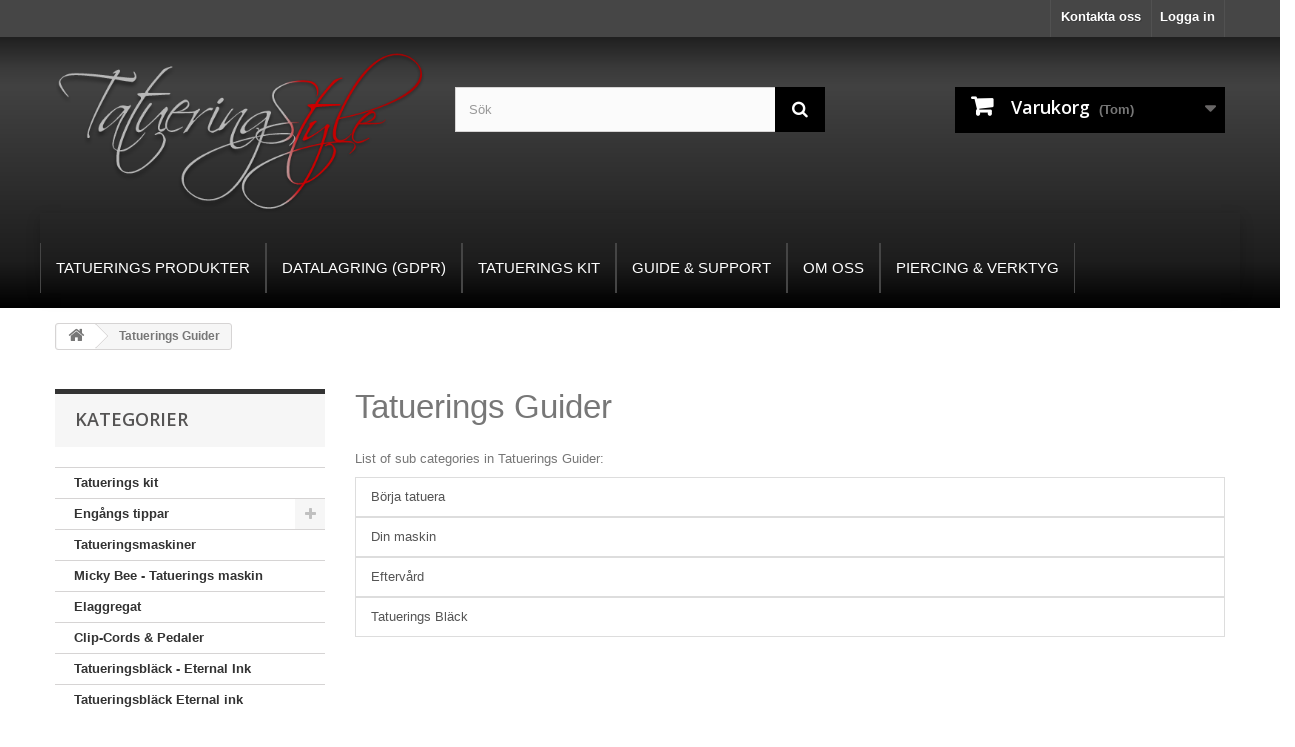

--- FILE ---
content_type: text/html; charset=utf-8
request_url: https://www.tatueringstyle.se/content/category/2-guider
body_size: 13440
content:
<!DOCTYPE HTML> <!--[if lt IE 7]><html class="no-js lt-ie9 lt-ie8 lt-ie7" lang="sv-se"><![endif]--> <!--[if IE 7]><html class="no-js lt-ie9 lt-ie8 ie7" lang="sv-se"><![endif]--> <!--[if IE 8]><html class="no-js lt-ie9 ie8" lang="sv-se"><![endif]--> <!--[if gt IE 8]><html class="no-js ie9" lang="sv-se"><![endif]--><html lang="sv-se"><head><meta charset="utf-8" /><title>Tatuerings Guider - Tatueringstyle</title><meta name="description" content="Guider för dig som vill börja tatuera och som vill lära dig mer om maskiner och verktyg" /><meta name="generator" content="PrestaShop" /><meta name="robots" content="index,follow" /><meta name="viewport" content="width=device-width, minimum-scale=0.25, maximum-scale=1.6, initial-scale=1.0" /><meta name="apple-mobile-web-app-capable" content="yes" /><link rel="icon" type="image/vnd.microsoft.icon" href="/img/favicon-1.ico?1604908427" /><link rel="shortcut icon" type="image/x-icon" href="/img/favicon-1.ico?1604908427" /><link rel="stylesheet" href="https://www.tatueringstyle.se/themes/default-bootstrap/cache/v_40_5b0a3cd89e3a1dc267b9c546e015d307_all.css" type="text/css" media="all" /> <!--[if lt IE 8]> 
<script type="text/javascript" src="https://www.tatueringstyle.se/modules/pm_advancedtopmenu/js/pm_advancedtopmenuiefix.js"></script> <![endif]-->  
<script type="text/javascript" data-keepinline="true">var trustpilot_script_url = 'https://invitejs.trustpilot.com/tp.min.js';
    var trustpilot_key = 'k0pFyDAsFAERJ7ut';
    var trustpilot_widget_script_url = '//widget.trustpilot.com/bootstrap/v5/tp.widget.bootstrap.min.js';
    var trustpilot_integration_app_url = 'https://ecommscript-integrationapp.trustpilot.com';
    var trustpilot_preview_css_url = '//ecommplugins-scripts.trustpilot.com/v2.1/css/preview.min.css';
    var trustpilot_preview_script_url = '//ecommplugins-scripts.trustpilot.com/v2.1/js/preview.min.js';
    var trustpilot_ajax_url = 'https://www.tatueringstyle.se/module/trustpilot/trustpilotajax';
    var user_id = '0';
    var trustpilot_trustbox_settings = {"trustboxes":[],"activeTrustbox":0,"pageUrls":{"landing":"https:\/\/www.tatueringstyle.se\/","category":"https:\/\/www.tatueringstyle.se\/8-tatuerings-kit","product":"https:\/\/www.tatueringstyle.se\/tatuerings-kit\/58-noxy-s-tattoo-kit-brass-starter-v20.html"}};</script>    <link rel="stylesheet" href="//fonts.googleapis.com/css?family=Open+Sans:300,600&amp;subset=latin,latin-ext" type="text/css" media="all" /> <!--[if IE 8]> 
<script src="https://oss.maxcdn.com/libs/html5shiv/3.7.0/html5shiv.js"></script> 
<script src="https://oss.maxcdn.com/libs/respond.js/1.3.0/respond.min.js"></script> <![endif]-->   </head><body id="cms" class="cms cms-2 cms-guider show-left-column hide-right-column lang_sv"><div id="page"><div class="header-container"> <header id="header"><div class="nav"><div class="container"><div class="row"> <nav><div class="header_user_info"> <a class="login" href="https://www.tatueringstyle.se/mitt-konto" rel="nofollow" title="Logga in på ditt kundkonto"> Logga in </a></div><div id="contact-link" > <a href="https://www.tatueringstyle.se/contact-us" title="Kontakta oss">Kontakta oss</a></div> </nav></div></div></div><div><div class="container"><div class="row"><div id="header_logo"> <a href="https://www.tatueringstyle.se/" title="Tatueringstyle"> <img class="logo img-responsive" src="https://www.tatueringstyle.se/img/tatueringstyle-logo-1462454479.jpg" alt="Tatueringstyle" width="500" height="217"/> </a></div><div id="search_block_top" class="col-sm-4 clearfix"><form id="searchbox" method="get" action="//www.tatueringstyle.se/search" > <input type="hidden" name="controller" value="search" /> <input type="hidden" name="orderby" value="position" /> <input type="hidden" name="orderway" value="desc" /> <input class="search_query form-control" type="text" id="search_query_top" name="search_query" placeholder="Sök" value="" /> <button type="submit" name="submit_search" class="btn btn-default button-search"> <span>Sök</span> </button></form></div><div class="col-sm-4 clearfix"><div class="shopping_cart"> <a href="https://www.tatueringstyle.se/quick-order" title="Visa min varukorg" rel="nofollow"> <b>Varukorg</b> <span class="ajax_cart_quantity unvisible">0</span> <span class="ajax_cart_product_txt unvisible">Produkt</span> <span class="ajax_cart_product_txt_s unvisible">Produkter</span> <span class="ajax_cart_total unvisible"> </span> <span class="ajax_cart_no_product">(Tom)</span> </a><div class="cart_block block exclusive"><div class="block_content"><div class="cart_block_list"><p class="cart_block_no_products"> Inga produkter</p><div class="cart-prices"><div class="cart-prices-line first-line"> <span class="price cart_block_shipping_cost ajax_cart_shipping_cost unvisible"> Fastställs senare </span> <span class="unvisible"> Leverans </span></div><div class="cart-prices-line last-line"> <span class="price cart_block_total ajax_block_cart_total">0,00 kr</span> <span>Totalt:</span></div></div><p class="cart-buttons"> <a id="button_order_cart" class="btn btn-default button button-small" href="https://www.tatueringstyle.se/quick-order" title="Till kassan" rel="nofollow"> <span> Till kassan<i class="icon-chevron-right right"></i> </span> </a></p></div></div></div></div></div><div id="layer_cart"><div class="clearfix"><div class="layer_cart_product col-xs-12 col-md-6"> <span class="cross" title="Stäng fönster"></span> <span class="title"> <i class="icon-check"></i>Produkten tilllagd i din varukorg </span><div class="product-image-container layer_cart_img"></div><div class="layer_cart_product_info"> <span id="layer_cart_product_title" class="product-name"></span> <span id="layer_cart_product_attributes"></span><div> <strong class="dark">Antal</strong> <span id="layer_cart_product_quantity"></span></div><div> <strong class="dark">Totalt:</strong> <span id="layer_cart_product_price"></span></div></div></div><div class="layer_cart_cart col-xs-12 col-md-6"> <span class="title"> <span class="ajax_cart_product_txt_s unvisible"> Det är <span class="ajax_cart_quantity">0</span> artiklar i din varukorg. </span> <span class="ajax_cart_product_txt "> Det är 1 artikel in din varukorg. </span> </span><div class="layer_cart_row"> <strong class="dark"> Totalt antal produkter: </strong> <span class="ajax_block_products_total"> </span></div><div class="layer_cart_row"> <strong class="dark unvisible"> Totalt frakt:&nbsp; </strong> <span class="ajax_cart_shipping_cost unvisible"> Fastställs senare </span></div><div class="layer_cart_row"> <strong class="dark"> Totalt: </strong> <span class="ajax_block_cart_total"> </span></div><div class="button-container"> <span class="continue btn btn-default button exclusive-medium" title="Fortsätt shoppa"> <span> <i class="icon-chevron-left left"></i>Fortsätt shoppa </span> </span> <a class="btn btn-default button button-medium" href="https://www.tatueringstyle.se/quick-order" title="Gå till kassan" rel="nofollow"> <span> Gå till kassan<i class="icon-chevron-right right"></i> </span> </a></div></div></div><div class="crossseling"></div></div><div class="layer_cart_overlay"></div><div id="adtm_menu"><div id="adtm_menu_inner" class="clearfix"><ul id="menu"><li class="li-niveau1 advtm_menu_toggle"> <a class="a-niveau1 adtm_toggle_menu_button"><span class="advtm_menu_span adtm_toggle_menu_button_text">Menu</span></a></li><li class="li-niveau1 advtm_menu_5 sub"><a href="#" title="Tatuerings Produkter " class="adtm_unclickable a-niveau1"><span class="advtm_menu_span advtm_menu_span_5">Tatuerings Produkter </span><!--[if gte IE 7]><!--></a><!--<![endif]--> <!--[if lte IE 6]><table><tr><td><![endif]--><div class="adtm_sub"><table class="columnWrapTable"><tr><td class="adtm_column_wrap_td advtm_column_wrap_td_13"><div class="adtm_column_wrap advtm_column_wrap_13"><div class="adtm_column_wrap_sizer">&nbsp;</div><div class="adtm_column adtm_column_26"> <span class="column_wrap_title"><a href="https://www.tatueringstyle.se/7-tatueringsblaeck-eternal-ink" title="Tatueringsbl&auml;ck - Eternal Ink" class="">Tatueringsbl&auml;ck - Eternal Ink</a></span></div><div class="adtm_column adtm_column_33"> <span class="column_wrap_title"><a href="https://www.tatueringstyle.se/14-engangs-grepp-med-tipp" title="Eng&aring;ngs Grepp med Tipp" class="">Eng&aring;ngs Grepp med Tipp</a></span><ul class="adtm_elements adtm_elements_33"><li><a href="https://www.tatueringstyle.se/42-diamond-tip" title="Diamond Tip" class="">Diamond Tip</a></li><li><a href="https://www.tatueringstyle.se/41-flat-tip" title="Flat Tip" class="">Flat Tip</a></li><li><a href="https://www.tatueringstyle.se/40-round-tip" title="Round Tip" class="">Round Tip</a></li></ul></div></div></td><td class="adtm_column_wrap_td advtm_column_wrap_td_17"><div class="adtm_column_wrap advtm_column_wrap_17"><div class="adtm_column_wrap_sizer">&nbsp;</div><div class="adtm_column adtm_column_34"> <span class="column_wrap_title"><a href="https://www.tatueringstyle.se/17-tippar" title="Tippar" class="">Tippar</a></span><ul class="adtm_elements adtm_elements_34"><li><a href="https://www.tatueringstyle.se/19-stal" title="St&aring;l tippar" class="">St&aring;l tippar</a></li><li><a href="https://www.tatueringstyle.se/18-engangs-forbrukning" title="Eng&aring;ngs tippar" class="">Eng&aring;ngs tippar</a></li></ul></div><div class="adtm_column adtm_column_27"> <span class="column_wrap_title"><a href="https://www.tatueringstyle.se/8-tatuerings-kit" title="Tatuerings kit" class="">Tatuerings kit</a></span><ul class="adtm_elements adtm_elements_27"><li><a href="https://www.tatueringstyle.se/30-pafyllning-till-kitt" title="P&aring;fyllning till Kitt" class="">P&aring;fyllning till Kitt</a></li></ul></div></div></td><td class="adtm_column_wrap_td advtm_column_wrap_td_16"><div class="adtm_column_wrap advtm_column_wrap_16"><div class="adtm_column_wrap_sizer">&nbsp;</div><div class="adtm_column adtm_column_31"> <span class="column_wrap_title"><a href="https://www.tatueringstyle.se/12-nalar" title="Tatueringsn&aring;lar" class="">Tatueringsn&aring;lar</a></span><ul class="adtm_elements adtm_elements_31"><li><a href="https://www.tatueringstyle.se/32-double-stack-magnum" title="Double Stack Magnum" class="">Double Stack Magnum</a></li><li><a href="https://www.tatueringstyle.se/31-single-stack-magnum" title="Single Stack Magnum" class="">Single Stack Magnum</a></li><li><a href="https://www.tatueringstyle.se/26-flat-tip" title="Flat " class="">Flat </a></li><li><a href="https://www.tatueringstyle.se/25-round-magnum" title="Round Magnum" class="">Round Magnum</a></li><li><a href="https://www.tatueringstyle.se/24-round-liner" title="Round Liner" class="">Round Liner</a></li><li><a href="https://www.tatueringstyle.se/23-round-shader" title="Round Shader" class="">Round Shader</a></li></ul></div><div class="adtm_column adtm_column_25"> <span class="column_wrap_title"><a href="https://www.tatueringstyle.se/6-maskiner" title="Tatueringsmaskiner" class="">Tatueringsmaskiner</a></span><ul class="adtm_elements adtm_elements_25"><li><a href="https://www.tatueringstyle.se/34-micky-bee-tatuerings-maskin" title="Micky Bee - Tatuerings maskin" class="">Micky Bee - Tatuerings maskin</a></li></ul></div></div></td><td class="adtm_column_wrap_td advtm_column_wrap_td_11"><div class="adtm_column_wrap advtm_column_wrap_11"><div class="adtm_column_wrap_sizer">&nbsp;</div><div class="adtm_column adtm_column_24"> <span class="column_wrap_title"><a href="https://www.tatueringstyle.se/5-aggregat" title="Elaggregat" class="">Elaggregat</a></span></div><div class="adtm_column adtm_column_28"> <span class="column_wrap_title"><a href="https://www.tatueringstyle.se/9-clip-cords-pedaler" title="Clip-Cords &amp; Pedaler" class="">Clip-Cords &amp; Pedaler</a></span></div><div class="adtm_column adtm_column_29"> <span class="column_wrap_title"><a href="https://www.tatueringstyle.se/10-hygien" title="Hygienprodukter" class="">Hygienprodukter</a></span></div><div class="adtm_column adtm_column_30"> <span class="column_wrap_title"><a href="https://www.tatueringstyle.se/11-studio-utrustning" title="Studio Utrustning" class="">Studio Utrustning</a></span></div><div class="adtm_column adtm_column_32"> <span class="column_wrap_title"><a href="https://www.tatueringstyle.se/13-grepp" title="Grepp" class="">Grepp</a></span></div><div class="adtm_column adtm_column_35"> <span class="column_wrap_title"><a href="https://www.tatueringstyle.se/20-tatuerings-bocker" title="B&ouml;cker" class="">B&ouml;cker</a></span></div><div class="adtm_column adtm_column_36"> <span class="column_wrap_title"><a href="https://www.tatueringstyle.se/21-maskintillbehor" title="Maskintillbeh&ouml;r" class="">Maskintillbeh&ouml;r</a></span></div><div class="adtm_column adtm_column_37"> <span class="column_wrap_title"><a href="https://www.tatueringstyle.se/22-tatuerings-tillbehor" title="Tatuerings tillbeh&ouml;r" class="">Tatuerings tillbeh&ouml;r</a></span></div><div class="adtm_column adtm_column_38"> <span class="column_wrap_title"><a href="https://www.tatueringstyle.se/27-present-kort" title="Present Kort" class="">Present Kort</a></span></div><div class="adtm_column adtm_column_39"> <span class="column_wrap_title"><a href="https://www.tatueringstyle.se/39-baestsaeljare" title="B&auml;sts&auml;ljare" class="">B&auml;sts&auml;ljare</a></span></div></div></td></tr></table></div> <!--[if lte IE 6]></td></tr></table></a><![endif]--></li><li class="li-niveau1 advtm_menu_26 menuHaveNoMobileSubMenu"><a href="https://www.tatueringstyle.se/content/31-datalagring" title="Datalagring (GDPR)" class=" a-niveau1"><span class="advtm_menu_span advtm_menu_span_26">Datalagring (GDPR)</span></a></li><li class="li-niveau1 advtm_menu_16 menuHaveNoMobileSubMenu"><a href="https://www.tatueringstyle.se/8-tatuerings-kit" title="Tatuerings kit" class=" a-niveau1"><span class="advtm_menu_span advtm_menu_span_16">Tatuerings kit</span></a></li><li class="li-niveau1 advtm_menu_10 sub"><a href="#" title="Guide &amp; Support" class="adtm_unclickable a-niveau1"><span class="advtm_menu_span advtm_menu_span_10">Guide &amp; Support</span><!--[if gte IE 7]><!--></a><!--<![endif]--> <!--[if lte IE 6]><table><tr><td><![endif]--><div class="adtm_sub"><table class="columnWrapTable"><tr><td class="adtm_column_wrap_td advtm_column_wrap_td_18"><div class="adtm_column_wrap advtm_column_wrap_18"><div class="adtm_column_wrap_sizer">&nbsp;</div><div class="adtm_column adtm_column_40"> <span class="column_wrap_title"><a href="https://www.tatueringstyle.se/content/-" title="Vanliga fr&aring;gor" class="">Vanliga fr&aring;gor</a></span><ul class="adtm_elements adtm_elements_40"><li><a href="http://www.tatueringstyle.se/contact-us" title="Kontakta Kundtj&auml;nst" class="">Kontakta Kundtj&auml;nst</a></li><li><a href="#" title="Vanliga fr&aring;gor" class="adtm_unclickable">Vanliga fr&aring;gor</a></li></ul></div><div class="adtm_column adtm_column_41"> <span class="column_wrap_title"><a href="#" title="Support" class="adtm_unclickable">Support</a></span><ul class="adtm_elements adtm_elements_41"><li><a href="http://www.tatueringstyle.se/contact-us" title="Kontakta Kundtj&auml;nst" class="">Kontakta Kundtj&auml;nst</a></li><li><a href="https://www.tatueringstyle.se/content/9-vanliga-fragor-support-kundtjanst" title="Vanliga problem" class="">Vanliga problem</a></li><li><a href="https://www.tatueringstyle.se/content/6-kitt-hjalp" title="Kitt Hj&auml;lp" class="">Kitt Hj&auml;lp</a></li></ul></div></div></td><td class="adtm_column_wrap_td advtm_column_wrap_td_9"><div class="adtm_column_wrap advtm_column_wrap_9"><div class="adtm_column_wrap_sizer">&nbsp;</div><div class="adtm_column adtm_column_20"> <span class="column_wrap_title"><a href="https://www.tatueringstyle.se/content/13-lar-kanna-din-maskin" title="Din maskin" class="">Din maskin</a></span><ul class="adtm_elements adtm_elements_20"><li><a href="https://www.tatueringstyle.se/content/29-shader-vs-liner" title="Shader vs Liner" class="">Shader vs Liner</a></li><li><a href="https://www.tatueringstyle.se/content/28-coil-maskiner-vs-roterande" title="Coil vs Roterande " class="">Coil vs Roterande </a></li><li><a href="https://www.tatueringstyle.se/content/27-10-vs-12-wraps" title="8wraps eller 12wraps?" class="">8wraps eller 12wraps?</a></li></ul></div><div class="adtm_column adtm_column_22"> <span class="column_wrap_title"><a href="#" title="&Ouml;vrigt" class="adtm_unclickable">&Ouml;vrigt</a></span><ul class="adtm_elements adtm_elements_22"><li><a href="https://www.tatueringstyle.se/content/26-tatuerings-salvor" title="Tatuerings salvor" class="">Tatuerings salvor</a></li><li><a href="https://www.tatueringstyle.se/content/16-applicera-stencil" title="Hur man s&auml;tter p&aring; en stencil - Tatuerings guide" class="">Hur man s&auml;tter p&aring; en stencil - Tatuerings guide</a></li><li><a href="https://www.tatueringstyle.se/content/25-eftervard" title="Efterv&aring;rd" class="">Efterv&aring;rd</a></li></ul></div></div></td><td class="adtm_column_wrap_td advtm_column_wrap_td_20"><div class="adtm_column_wrap advtm_column_wrap_20"><div class="adtm_column_wrap_sizer">&nbsp;</div><div class="adtm_column adtm_column_42"> <span class="column_wrap_title"><a href="http://www.tatueringstyle.se/contact-us" title="Kontakta Kundtj&auml;nst" class="">Kontakta Kundtj&auml;nst</a></span></div></div></td></tr></table></div> <!--[if lte IE 6]></td></tr></table></a><![endif]--></li><li class="li-niveau1 advtm_menu_15 sub"><a href="https://www.tatueringstyle.se/content/4-om-oss" title="Om oss" class=" a-niveau1"><span class="advtm_menu_span advtm_menu_span_15">Om oss</span><!--[if gte IE 7]><!--></a><!--<![endif]--> <!--[if lte IE 6]><table><tr><td><![endif]--><div class="adtm_sub"><table class="columnWrapTable"><tr><td class="adtm_column_wrap_td advtm_column_wrap_td_22"><div class="adtm_column_wrap advtm_column_wrap_22"><div class="adtm_column_wrap_sizer">&nbsp;</div><div class="adtm_column adtm_column_46"> <span class="column_wrap_title"><a href="https://www.tatueringstyle.se/content/4-om-oss" title="Om oss p&aring; Tatueringstyle" class="">Om oss p&aring; Tatueringstyle</a></span></div></div></td></tr></table></div> <!--[if lte IE 6]></td></tr></table></a><![endif]--></li><li class="li-niveau1 advtm_menu_14 sub"><a href="https://www.piercingstyle.se/" title="Piercing &amp; Verktyg" target="_blank" class=" a-niveau1"><span class="advtm_menu_span advtm_menu_span_14">Piercing &amp; Verktyg</span><!--[if gte IE 7]><!--></a><!--<![endif]--> <!--[if lte IE 6]><table><tr><td><![endif]--><div class="adtm_sub"><table class="columnWrapTable"><tr><td class="adtm_column_wrap_td advtm_column_wrap_td_21"><div class="adtm_column_wrap advtm_column_wrap_21"><div class="adtm_column_wrap_sizer">&nbsp;</div><div class="adtm_column adtm_column_45"> <span class="column_wrap_title"><a href="http://www.piercingstyle.se" title="Klicka h&auml;r f&ouml;r att komma till Percingstyle.se" target="_parent" class="">Klicka h&auml;r f&ouml;r att komma till Percingstyle.se</a></span></div></div></td></tr></table></div> <!--[if lte IE 6]></td></tr></table></a><![endif]--></li><li class="li-niveau1 advtm_menu_7 advtm_search menuHaveNoMobileSubMenu"><form method="get" action="https://www.tatueringstyle.se/search" class="searchboxATM"> <label for="search_query_atm_menu_7"></label> <input type="hidden" name="controller" value="search" /><input type="hidden" name="orderby" value="position" /> <input type="hidden" name="orderway" value="desc" /> <input type="text" class="form-control search_query_atm" id="search_query_atm_menu_7" name="search_query" value="S&ouml;k produkt" onfocus="javascript:if(this.value=='S&ouml;k produkt')this.value='';" onblur="javascript:if(this.value=='')this.value='S&ouml;k produkt';" /> <input type="submit" name="submit_search" value="OK" class="btn btn-default" /></form> </li></ul></div></div></div></div></div> </header></div><div class="columns-container"><div id="columns" class="container"><div class="breadcrumb clearfix"> <a class="home" href="https://www.tatueringstyle.se/" title="&Aring;terg&aring; till Front"><i class="icon-home"></i></a> <span class="navigation-pipe">&gt;</span> <span class="navigation_page"><span class="navigation_end">Tatuerings Guider</span></span></div><div id="slider_row" class="row"></div><div class="row"><div id="left_column" class="column col-xs-12 col-sm-3"><div id="categories_block_left" class="block"><h2 class="title_block"> Kategorier</h2><div class="block_content"><ul class="tree dhtml"><li > <a href="https://www.tatueringstyle.se/8-tatuerings-kit" title="Sätt igång med ett helt tatueringskit Oavsett om du är proffs eller nybörjare så är ett komplett tatueringskit väsentligt att ha. Hur många gånger du behöver fylla på det, eller med hur mycket, kan dock variera beroende på din verksamhet. Ett tatuerings kit kan vara det perfekta inköpet för dig som vill komma igång med din nya hobby och behöver allt i ett köp. Vi erbjuder flera billiga tatuerings kit här i vårt sortiment, alla med produkter av hög kvalitet och som följer alla strikta säkerhetsregler. Komplettera ditt tatueringskit Även om du inte är en nybörjare som behöver detta kit som ett startkit så behöver även proffs påfyllning på sina produkter emellanåt. På grund av detta så erbjuder vi ett varierande utbud av billiga tatuerings kit, som innehåller olika verktyg och i olika mängder. I våra startkit hittar du verkligen allt du behöver, medan i påfyllningskit erbjuder vi de verktyg som oftast behövs fyllas på; såsom nålar och tippar med rör."> Tatuerings kit </a></li><li > <a href="https://www.tatueringstyle.se/18-engangs-forbrukning" title="Engångstipparna är förhandssteriliserade med EO gas, individuellt blister-förpackade och redo att användas direkt! Det självklara valet av tippsort om du inte kan tillämpa autoklavsterilisering! I produkt beskrivningen hittar du även vilken nål som passar till."> Engångs tippar </a><ul><li > <a href="https://www.tatueringstyle.se/36-round-tip" title=""> Round Tip </a></li><li > <a href="https://www.tatueringstyle.se/37-diamond-tip" title=""> Diamond Tip </a></li><li class="last"> <a href="https://www.tatueringstyle.se/38-flat-tip" title=""> Flat Tip </a></li></ul></li><li > <a href="https://www.tatueringstyle.se/6-maskiner" title="Kvalitativa tatueringsmaskiner för nybörjare och proffs Vi har samlat ett helt sortiment av spännande tatueringsmaskiner av olika prisklasser och versioner, men som alla håller en hög kvalitet. Här kan du med fördel hitta tatueringsmaskiner oavsett om du är nybörjare eller ett riktigt proffs. För dig som är nybörjare erbjuder vi billiga tatueringsmaskiner som är perfekt att träna med och komma igång. Men du hittar även dyrare och bättre maskiner för dig som är ett riktigt proffs och vill addera nya tatueringsmaskiner till studion. Hitta dina tatueringsmaskiner online Med ett brett och varierat utbud blir det inga problem att hitta både billiga tatueringsmaskiner och mer exklusiva med olika utformningar och egenskaper. Här hittar du exempelvis tatueringsmaskiner shader, liner eller roterande tatueringsmaskiner. Komplettera gärna din nya tatueringsmaskin med några av våra nålar, tatueringsbläck och andra produkter. Hos oss kan du hitta allt du behöver för ett komplett tatueringskit online.&nbsp;"> Tatueringsmaskiner </a></li><li > <a href="https://www.tatueringstyle.se/34-micky-bee-tatuerings-maskin" title="Tatueringstyle.se är stolta över att distribuera Micky Bee Hand Made Tattoo Machines direkt från England. Legenden Micky Bee har designat och tillverkat proffetionella maskiner i England sedan 1985! Söker du riktig kvalitet har du här hittat rätt, välkommen !"> Micky Bee - Tatuerings maskin </a></li><li > <a href="https://www.tatueringstyle.se/5-aggregat" title="Elaggregat , clipcords , pedaler i alla typer och utförande hittar du här. När du köper ett elaggregat ifrån oss så medföljer givetvis strömsladd, pedal &amp;amp; clipcord! Så priset är inklusive allt du behöver för att komma igång direkt."> Elaggregat </a></li><li > <a href="https://www.tatueringstyle.se/9-clip-cords-pedaler" title="Clip-Cords &amp;amp; Pedaler Vårt sortiment av Clip-Cords &amp;amp; Pedaler i olika utformningar och prisklasser för att passa dig och just dina behov! Allt ifrån vanliga pedaler, till något mer &quot;flashigt&quot; eller stabilt för dig som gaddar mycket."> Clip-Cords &amp; Pedaler </a></li><li > <a href="https://www.tatueringstyle.se/7-tatueringsblaeck-eternal-ink" title="Bra och säkert tatueringsbläck Här på Tatueringstyle kan du hitta tatueringsbläck i alla olika färger. Stränga regler i Europa sätter press på både säkerhet och kvalitet, något som gjort att vi enbart väljer att sälja tatueringsbläck från Eternal Ink. Detta tatueringsbläck är ett av de bästa och säkraste bläck på marknaden, något som gör dem mycket populära bland både proffs och nybörjare. Dessutom erbjuder de tatueringsbläck i alla tänkbara färger och nyanser. Handla dina färger online Hos oss kan du hitta alla färgerna du behöver för att göra tatueringar. Vi gör det enkelt för både proffs och nybörjare att handla allt som behövs online. Förutom tatueringsbläck så kan du även köpa kompletta tatueringskit, något som gör att du hittar allt du söker på en och samma hemsida. Handla allt ditt tatueringsbläck hos oss, vi erbjuder ett stort sortiment av diverse färger, och alla med den bästa kvaliteten."> Tatueringsbläck - Eternal Ink </a></li><li > <a href="https://www.tatueringstyle.se/189-tatueringsblaeck-eternal-ink-reachapex" title="Här kommer äntligen dom nya färgerna från världsledande Eternal som uppfyller dom nya kraven. Dessa färgerna är Reach eller APEX och får enligt dom nya bestämmelserna injiceras i blodet."> Tatueringsbläck Eternal ink REACH/APEX </a></li><li > <a href="https://www.tatueringstyle.se/12-nalar" title="Vi erbjuder bra och billiga tatueringsnålar För dig som är i behov av nya nålar för din tatuering kan med fördel handla dem online hos oss på Tatueringstyle. Vi erbjuder nålar av hög kvalitet och som passar lika väl för proffs som för nybörjaren. Olika tatueringsnålar ger olika resultat, och ger dig därför fler kreativa möjligheter. Hos oss hittar du tatueringsnålar såsom round liner, round shader, round magnum, single stack magnum, double stack magnum och flat nål. Här kan du köpa tatueringsnålar online Vi gör det lätt för dig att komma igång eller hålla igång ditt tatuerande. Förutom att erbjuda dig billiga tatueringsnålar i olika versioner online så kan du även hitta allt annat du behöver för denna aktivitet. Vi erbjuder kompletta tatueringskit, något som gör att du kan hitta allt på en och samma hemsida, och allt med hög kvalitet och som följer alla säkerhetsregler. Handla med fördel dina nya tatueringsnålar online hos oss på Tatueringstyle.&nbsp;"> Tatueringsnålar </a><ul><li > <a href="https://www.tatueringstyle.se/24-round-liner" title="Vanligen använd för fina linjer och detaljerade arbeten. Nåltipparna är grupperade nära varandra i ett ovalt mönster, speciellt anpassat för tunna och tjocka linjer samt detaljarbete. Våra individuellt packade Round Liner nålar är tillverkade av 316L rostfritt stål, förhandssteriliserade med EO gas, individuellt blister-förpackade och redo att användas direkt! Varje tatuering nål är stämplas med utgångsdatum."> Round Liner </a></li><li > <a href="https://www.tatueringstyle.se/23-round-shader" title="Vanligen använd för mindre områden med skuggning och färgläggning. Nåltipparna är grupperade löst i ett ovalt mönster, speciellt anpassat för mindre områden med skuggning och färgläggning samt detaljarbete med highlights, skuggning och fägläggning. Våra individuellt packade Round Shader nålar är tillverkade av 316L rostfritt stål, förhandssteriliserade med EO gas, individuellt blister-förpackade och redo att användas direkt! Varje tatuering nål är stämplas med utgångsdatum."> Round Shader </a></li><li > <a href="https://www.tatueringstyle.se/25-round-magnum" title="Vanligen använd för samma ändamål som Single Stack Magnum. Skillnaden är de yttre nåltipparn som grupperas kortare i ett bågmönster. Syftet och nyttan med Round Magnum nålar är att uppnå mjukare kanter för ifyllning och skuggning. Våra individuellt packade Round Magnum nålar är tillverkade av 316L rostfritt stål, förhandssteriliserade med EO gas, individuellt blister-förpackade och redo att användas direkt! Varje tatuering nål är stämplas med utgångsdatum."> Round Magnum </a></li><li > <a href="https://www.tatueringstyle.se/31-single-stack-magnum" title="Vanligen använd för större områden med färgläggning och skuggor. Nålarna är konfigurerade i en rak linje, men en och annan nåltipp är höjd något för att täcka mer ytarea. Konfigurationen är något lösare/glesare än Double Stack Magnums. Våra individuellt packade Single Stack Magnum nålar är tillverkade av 316L rostfritt stål, förhandssteriliserade med EO gas, individuellt blister-förpackade och redo att användas direkt! Varje tatuering nål är stämplas med utgångsdatum."> Single Stack Magnum </a></li><li > <a href="https://www.tatueringstyle.se/32-double-stack-magnum" title="Vanligen använd för större områden med färgläggning och skuggor. Nålarna är konfigurerade i två rader. Exempelvis kan konfigurationen för en 13M2 (13 Double Stack Magnum) vara 7 nåltippar på nedersta raden och 6 nåltippar staplade ovanpå. Bredden på en 13 Double Stack Magnum är alltså bara 7 nåltippar bred. Många oerfarna tatuerare får denna konfiguration förväxlas med Single Stack Magnum nålar. Våra individuellt packade Double Stack Magnum nålar är tillverkade av 316L rostfritt stål, förhandssteriliserade med EO gas, individuellt blister-förpackade och redo att användas direkt! Varje tatuering nål är stämplas med utgångsdatum."> Double Stack Magnum </a></li><li class="last"> <a href="https://www.tatueringstyle.se/26-flat-tip" title="Vanligen använd för skuggning, nyansblandning och detaljerat arbete på raka motiv som tex bokstäver. Nåltipparna är grupperade i en rak linje. Våra individuellt packade Flat Tip nålar är tillverkade av 316L rostfritt stål, förhandssteriliserade med EO gas, individuellt blister-förpackade och redo att användas direkt! Varje tatuering nål är stämplas med utgångsdatum."> Flat </a></li></ul></li><li > <a href="https://www.tatueringstyle.se/17-tippar" title="Tatuerings tippar i stål och för engångs bruk. Engångstipparna är förhandssteriliserade med EO gas, individuellt blister-förpackade och redo att användas direkt! Ståltipparna är tillverkat i kirurgiskt 316L rostfritt stål med individuell vikt på ca 0,1gram. Om du inte kan tillämpa autoklavsterilisering på ståltipparna är det krav på tipp för engångsbruk av hygieniska skäl. I produkt beskrivningen hittar du även vilken nål som passar till."> Tippar </a></li><li > <a href="https://www.tatueringstyle.se/19-stal" title="Ståltipparna är tillverkat i kirurgiskt 316L rostfritt stål med individuell vikt på ca 0,1gram. Om du inte kan tillämpa autoklavsterilisering på ståltipparna är det krav på tipp för engångsbruk av hygieniska skäl. I produkt beskrivningen hittar du även vilken nål som passar till."> Stål tippar </a></li><li > <a href="https://www.tatueringstyle.se/22-tatuerings-tillbehor" title="Komplettera med våra tatueringstillbehör I vårt stora sortiment av tatueringstillbehör så hittar du allt som är både väsentligt och som är underlättande för tatuerande. Vi erbjuder allt du kan behöva oavsett om du är ett proffs i en studio eller du precis har nappat upp intresset för denna spännande hobby. För dig som är nybörjare finns det många billiga tatueringstillbehör som kan vara lockande, här hittar du exempelvis övnings skinn som du kan öva på innan du går över på din egen eller dina vänners hud. Allt för din tatuering Här kan du även bläddra bland massa tillbehör till maskinerna, pennor, flaskor, stencilpapper och allt annat som är anpassat efter tatuering. I ett brett utbud av tatueringstillbehör är det lätt att komplettera för att få allt du behöver för en lyckad tatuering. När du handlar hos oss kan du även hitta all annat som du kan tänkas behöva, både vad gäller maskiner, nålar, bläck och hygienprodukter. Köp allt du behöver på en och samma hemsida."> Tatuerings tillbehör </a></li><li > <a href="https://www.tatueringstyle.se/10-hygien" title="Alla nödvändiga hygienprodukter för tatuering Hygien är a och o för en säker tatuering. Oavsett om du är proffs och arbetar dagligen i en studio, eller du är en nybörjare som tycker om att testa på att tatuera på dig själv och dina vänner, så är hygienen exakt lika viktig. Här har vi därför samlat allt du behöver för att hålla en säker och bra hygien för ditt tatuerande. Bland alla våra hygienprodukter för tatuering hittar du verktyg såsom handskar, steriliseringsmedel, maskinöverdrag, lotions, rakhyvel, ultraljudsrengöring för dina metallföremål och mycket mer. Allt du behöver på en och samma hemsida För att säkerhetsställa en bra hygien och en säker tatuering kan du med fördel köpa alla dina hygienprodukter för tatuering här hos oss på Tatueringstyle. Men inte nog med det, vi erbjuder även allt annat du behöver för tatueringar på en och samma hemsida. Smidigare och enklare än så kan det inte bli."> Hygienprodukter </a></li><li > <a href="https://www.tatueringstyle.se/21-maskintillbehor" title="Maskin tillbehör &amp;amp; Reservdelar Här finns alla nödvändiga tillbehör du kan tänkas använda till din tatueringsmaskin coils , fjädrar , yoaks osv Även ett brett sortiment av reservdelar till din maskin. Slipp paniken när en del är försvunnen eller pajat, det fixar vi!"> Maskintillbehör </a></li><li > <a href="https://www.tatueringstyle.se/13-grepp" title="Vi har tatuerings grepp i rostfritt stål, lätt och tung aluminium, engångsgrepp i gummi samt färdig monterade engångsgrepp med nål. Alla tatuerings grepp i stål och aluminium packas och skickas med ett gratis rör. Alla engångsgrepp är förhandssteriliserade med EO gas, individuellt blister-förpackade och redo att användas direkt!"> Grepp </a></li><li > <a href="https://www.tatueringstyle.se/14-engangs-grepp-med-tipp" title="Engångs grepp i olika utföranden och storlekar. Alla produkter i kategorin är förhandssteriliserade med EO gas, individuellt blister-förpackade och redo att användas direkt!"> Engångs Grepp med Tipp </a><ul><li > <a href="https://www.tatueringstyle.se/40-round-tip" title="Individuellt blizter förpackade och EO-steriliserade engångs grepp av hög kvalitet. Kategorin innehåller Round Tip som passar utmärkt till våra Round Liner samt Round Shader nålar. På varje individuell produkt finner du en storleks och pris guide!"> Round Tip </a></li><li > <a href="https://www.tatueringstyle.se/41-flat-tip" title="Individuellt blizter förpackade och EO-steriliserade engångs grepp av hög kvalitet. Kategorin innehåller Flat Tip som passar utmärkt till alla våra Magnum samt Flat nålar. På varje individuell produkt finner du en storleks och pris guide!"> Flat Tip </a></li><li class="last"> <a href="https://www.tatueringstyle.se/42-diamond-tip" title="Individuellt blizter förpackade och EO-steriliserade engångs grepp av hög kvalitet. Kategorin innehåller Diamond Tip som passar utmärkt till våra Round Shader nålar. På varje individuell produkt finner du en storleks och pris guide!"> Diamond Tip </a></li></ul></li><li > <a href="https://www.tatueringstyle.se/20-tatuerings-bocker" title="Tatueringsböcker av tatuerare för tatuerare. Med titlar ifrån kända ansikten i tatueringsvärlden tex. Kat von D och Tattoo Johnny. Ta hjälp av experterna och få inspiration ifrån någon av våra tatueringsböcker utveckla dina artworks och få grym inspiration som kan vara väl värt pengarna när man har det stressigt i studion"> Böcker </a></li><li > <a href="https://www.tatueringstyle.se/27-present-kort" title=""> Present Kort </a></li><li > <a href="https://www.tatueringstyle.se/11-studio-utrustning" title="Har finner du alla essentiella tillbehör för att starta upp din egen professionella tatuerings verksamhet."> Studio Utrustning </a></li><li > <a href="https://www.tatueringstyle.se/149-permanent-make-up" title=""> Permanent Make-up </a></li><li > <a href="https://www.tatueringstyle.se/150-cartridgehawkpermanent-make-up-nalar" title=""> Cartridge/Hawk/Permanent Make-up Nålar </a></li><li > <a href="https://www.tatueringstyle.se/46-rea" title="Här finner du varor som säljs ut till kraftigt rabatterade priser...."> Rea - Lagerrensning </a></li><li > <a href="https://www.tatueringstyle.se/39-baestsaeljare" title="Här listar vi våra bästsäljande tatueringsprodukter, värt att ta en titt på vad andra har köpt eller helt enkelt för att vara säker på att man inte glömt något i varukorgen."> Bästsäljare </a></li><li class="last"> <a href="https://www.tatueringstyle.se/163-piercing" title="Vårt sortiment av Piercing utrustning och verktyg för att kunna piersa. Många studios samarbetar oftast med piercare och vi vill göra det lättare för er att hitta allt ni behöver på ett ställe"> Piercing </a></li></ul></div></div><div class="facebook_like_box_block"> <iframe src="http://www.facebook.com/plugins/likebox.php?href=https%3A%2F%2Fwww.facebook.com%2Fpages%2FTatueringstylese%2F121576577958476&amp;width=190&amp;connections=9&amp;stream=false&amp;header=false&amp;height=370" scrolling="no" frameborder="0" style="background-color: #FFFFFF;border:none; overflow:hidden; width:190px; height:370px;" ></iframe></div></div><div id="center_column" class="center_column col-xs-12 col-sm-9"><div class="block-cms"><h1><a href="https://www.tatueringstyle.se/content/category/2-guider">Tatuerings Guider</a></h1><p class="title_block">List of sub categories in Tatuerings Guider:</p><ul class="bullet list-group"><li> <a class="list-group-item" href="https://www.tatueringstyle.se/content/category/3-borja-tatuera">Börja tatuera</a></li><li> <a class="list-group-item" href="https://www.tatueringstyle.se/content/category/4-tatuerings-maskinen">Din maskin</a></li><li> <a class="list-group-item" href="https://www.tatueringstyle.se/content/category/7-eftervard">Eftervård</a></li><li> <a class="list-group-item" href="https://www.tatueringstyle.se/content/category/5-tatuerings-black">Tatuerings Bläck</a></li></ul></div> <br /></div></div></div></div><div class="row"><div class="col-md-12"><center><img src="https://www.tatueringstyle.se/img/cms/Säker-ehandel---footer_1.jpg" class="img-responsive logos"></center></div></div><div class="footer-container"> <footer id="footer" class="container"><div class="row"><div id="newsletter_block_left" class="block"><h4>Nyhetsbrev</h4><div class="block_content"><form action="//www.tatueringstyle.se/" method="post"><div class="form-group" > <input class="inputNew form-control grey newsletter-input" id="newsletter-input" type="text" name="email" size="18" value="Ange din e-post" /> <button type="submit" name="submitNewsletter" class="btn btn-default button button-small"> <span>Ok</span> </button> <input type="hidden" name="action" value="0" /></div></form></div></div><section id="social_block" class="pull-right"><ul></ul><h4>Följ oss</h4> </section><div class="clearfix"></div><section class="blockcategories_footer footer-block col-xs-12 col-sm-2"><h4>Kategorier</h4><div class="category_footer toggle-footer"><div class="list"><ul class="tree dhtml"><li > <a href="https://www.tatueringstyle.se/8-tatuerings-kit" title="Sätt igång med ett helt tatueringskit Oavsett om du är proffs eller nybörjare så är ett komplett tatueringskit väsentligt att ha. Hur många gånger du behöver fylla på det, eller med hur mycket, kan dock variera beroende på din verksamhet. Ett tatuerings kit kan vara det perfekta inköpet för dig som vill komma igång med din nya hobby och behöver allt i ett köp. Vi erbjuder flera billiga tatuerings kit här i vårt sortiment, alla med produkter av hög kvalitet och som följer alla strikta säkerhetsregler. Komplettera ditt tatueringskit Även om du inte är en nybörjare som behöver detta kit som ett startkit så behöver även proffs påfyllning på sina produkter emellanåt. På grund av detta så erbjuder vi ett varierande utbud av billiga tatuerings kit, som innehåller olika verktyg och i olika mängder. I våra startkit hittar du verkligen allt du behöver, medan i påfyllningskit erbjuder vi de verktyg som oftast behövs fyllas på; såsom nålar och tippar med rör."> Tatuerings kit </a></li><li > <a href="https://www.tatueringstyle.se/18-engangs-forbrukning" title="Engångstipparna är förhandssteriliserade med EO gas, individuellt blister-förpackade och redo att användas direkt! Det självklara valet av tippsort om du inte kan tillämpa autoklavsterilisering! I produkt beskrivningen hittar du även vilken nål som passar till."> Engångs tippar </a><ul><li > <a href="https://www.tatueringstyle.se/36-round-tip" title=""> Round Tip </a></li><li > <a href="https://www.tatueringstyle.se/37-diamond-tip" title=""> Diamond Tip </a></li><li class="last"> <a href="https://www.tatueringstyle.se/38-flat-tip" title=""> Flat Tip </a></li></ul></li><li > <a href="https://www.tatueringstyle.se/6-maskiner" title="Kvalitativa tatueringsmaskiner för nybörjare och proffs Vi har samlat ett helt sortiment av spännande tatueringsmaskiner av olika prisklasser och versioner, men som alla håller en hög kvalitet. Här kan du med fördel hitta tatueringsmaskiner oavsett om du är nybörjare eller ett riktigt proffs. För dig som är nybörjare erbjuder vi billiga tatueringsmaskiner som är perfekt att träna med och komma igång. Men du hittar även dyrare och bättre maskiner för dig som är ett riktigt proffs och vill addera nya tatueringsmaskiner till studion. Hitta dina tatueringsmaskiner online Med ett brett och varierat utbud blir det inga problem att hitta både billiga tatueringsmaskiner och mer exklusiva med olika utformningar och egenskaper. Här hittar du exempelvis tatueringsmaskiner shader, liner eller roterande tatueringsmaskiner. Komplettera gärna din nya tatueringsmaskin med några av våra nålar, tatueringsbläck och andra produkter. Hos oss kan du hitta allt du behöver för ett komplett tatueringskit online.&nbsp;"> Tatueringsmaskiner </a></li><li > <a href="https://www.tatueringstyle.se/34-micky-bee-tatuerings-maskin" title="Tatueringstyle.se är stolta över att distribuera Micky Bee Hand Made Tattoo Machines direkt från England. Legenden Micky Bee har designat och tillverkat proffetionella maskiner i England sedan 1985! Söker du riktig kvalitet har du här hittat rätt, välkommen !"> Micky Bee - Tatuerings maskin </a></li><li > <a href="https://www.tatueringstyle.se/5-aggregat" title="Elaggregat , clipcords , pedaler i alla typer och utförande hittar du här. När du köper ett elaggregat ifrån oss så medföljer givetvis strömsladd, pedal &amp;amp; clipcord! Så priset är inklusive allt du behöver för att komma igång direkt."> Elaggregat </a></li><li > <a href="https://www.tatueringstyle.se/9-clip-cords-pedaler" title="Clip-Cords &amp;amp; Pedaler Vårt sortiment av Clip-Cords &amp;amp; Pedaler i olika utformningar och prisklasser för att passa dig och just dina behov! Allt ifrån vanliga pedaler, till något mer &quot;flashigt&quot; eller stabilt för dig som gaddar mycket."> Clip-Cords &amp; Pedaler </a></li><li > <a href="https://www.tatueringstyle.se/7-tatueringsblaeck-eternal-ink" title="Bra och säkert tatueringsbläck Här på Tatueringstyle kan du hitta tatueringsbläck i alla olika färger. Stränga regler i Europa sätter press på både säkerhet och kvalitet, något som gjort att vi enbart väljer att sälja tatueringsbläck från Eternal Ink. Detta tatueringsbläck är ett av de bästa och säkraste bläck på marknaden, något som gör dem mycket populära bland både proffs och nybörjare. Dessutom erbjuder de tatueringsbläck i alla tänkbara färger och nyanser. Handla dina färger online Hos oss kan du hitta alla färgerna du behöver för att göra tatueringar. Vi gör det enkelt för både proffs och nybörjare att handla allt som behövs online. Förutom tatueringsbläck så kan du även köpa kompletta tatueringskit, något som gör att du hittar allt du söker på en och samma hemsida. Handla allt ditt tatueringsbläck hos oss, vi erbjuder ett stort sortiment av diverse färger, och alla med den bästa kvaliteten."> Tatueringsbläck - Eternal Ink </a></li><li > <a href="https://www.tatueringstyle.se/189-tatueringsblaeck-eternal-ink-reachapex" title="Här kommer äntligen dom nya färgerna från världsledande Eternal som uppfyller dom nya kraven. Dessa färgerna är Reach eller APEX och får enligt dom nya bestämmelserna injiceras i blodet."> Tatueringsbläck Eternal ink REACH/APEX </a></li><li > <a href="https://www.tatueringstyle.se/12-nalar" title="Vi erbjuder bra och billiga tatueringsnålar För dig som är i behov av nya nålar för din tatuering kan med fördel handla dem online hos oss på Tatueringstyle. Vi erbjuder nålar av hög kvalitet och som passar lika väl för proffs som för nybörjaren. Olika tatueringsnålar ger olika resultat, och ger dig därför fler kreativa möjligheter. Hos oss hittar du tatueringsnålar såsom round liner, round shader, round magnum, single stack magnum, double stack magnum och flat nål. Här kan du köpa tatueringsnålar online Vi gör det lätt för dig att komma igång eller hålla igång ditt tatuerande. Förutom att erbjuda dig billiga tatueringsnålar i olika versioner online så kan du även hitta allt annat du behöver för denna aktivitet. Vi erbjuder kompletta tatueringskit, något som gör att du kan hitta allt på en och samma hemsida, och allt med hög kvalitet och som följer alla säkerhetsregler. Handla med fördel dina nya tatueringsnålar online hos oss på Tatueringstyle.&nbsp;"> Tatueringsnålar </a><ul><li > <a href="https://www.tatueringstyle.se/24-round-liner" title="Vanligen använd för fina linjer och detaljerade arbeten. Nåltipparna är grupperade nära varandra i ett ovalt mönster, speciellt anpassat för tunna och tjocka linjer samt detaljarbete. Våra individuellt packade Round Liner nålar är tillverkade av 316L rostfritt stål, förhandssteriliserade med EO gas, individuellt blister-förpackade och redo att användas direkt! Varje tatuering nål är stämplas med utgångsdatum."> Round Liner </a></li><li > <a href="https://www.tatueringstyle.se/23-round-shader" title="Vanligen använd för mindre områden med skuggning och färgläggning. Nåltipparna är grupperade löst i ett ovalt mönster, speciellt anpassat för mindre områden med skuggning och färgläggning samt detaljarbete med highlights, skuggning och fägläggning. Våra individuellt packade Round Shader nålar är tillverkade av 316L rostfritt stål, förhandssteriliserade med EO gas, individuellt blister-förpackade och redo att användas direkt! Varje tatuering nål är stämplas med utgångsdatum."> Round Shader </a></li><li > <a href="https://www.tatueringstyle.se/25-round-magnum" title="Vanligen använd för samma ändamål som Single Stack Magnum. Skillnaden är de yttre nåltipparn som grupperas kortare i ett bågmönster. Syftet och nyttan med Round Magnum nålar är att uppnå mjukare kanter för ifyllning och skuggning. Våra individuellt packade Round Magnum nålar är tillverkade av 316L rostfritt stål, förhandssteriliserade med EO gas, individuellt blister-förpackade och redo att användas direkt! Varje tatuering nål är stämplas med utgångsdatum."> Round Magnum </a></li><li > <a href="https://www.tatueringstyle.se/31-single-stack-magnum" title="Vanligen använd för större områden med färgläggning och skuggor. Nålarna är konfigurerade i en rak linje, men en och annan nåltipp är höjd något för att täcka mer ytarea. Konfigurationen är något lösare/glesare än Double Stack Magnums. Våra individuellt packade Single Stack Magnum nålar är tillverkade av 316L rostfritt stål, förhandssteriliserade med EO gas, individuellt blister-förpackade och redo att användas direkt! Varje tatuering nål är stämplas med utgångsdatum."> Single Stack Magnum </a></li><li > <a href="https://www.tatueringstyle.se/32-double-stack-magnum" title="Vanligen använd för större områden med färgläggning och skuggor. Nålarna är konfigurerade i två rader. Exempelvis kan konfigurationen för en 13M2 (13 Double Stack Magnum) vara 7 nåltippar på nedersta raden och 6 nåltippar staplade ovanpå. Bredden på en 13 Double Stack Magnum är alltså bara 7 nåltippar bred. Många oerfarna tatuerare får denna konfiguration förväxlas med Single Stack Magnum nålar. Våra individuellt packade Double Stack Magnum nålar är tillverkade av 316L rostfritt stål, förhandssteriliserade med EO gas, individuellt blister-förpackade och redo att användas direkt! Varje tatuering nål är stämplas med utgångsdatum."> Double Stack Magnum </a></li><li class="last"> <a href="https://www.tatueringstyle.se/26-flat-tip" title="Vanligen använd för skuggning, nyansblandning och detaljerat arbete på raka motiv som tex bokstäver. Nåltipparna är grupperade i en rak linje. Våra individuellt packade Flat Tip nålar är tillverkade av 316L rostfritt stål, förhandssteriliserade med EO gas, individuellt blister-förpackade och redo att användas direkt! Varje tatuering nål är stämplas med utgångsdatum."> Flat </a></li></ul></li><li > <a href="https://www.tatueringstyle.se/17-tippar" title="Tatuerings tippar i stål och för engångs bruk. Engångstipparna är förhandssteriliserade med EO gas, individuellt blister-förpackade och redo att användas direkt! Ståltipparna är tillverkat i kirurgiskt 316L rostfritt stål med individuell vikt på ca 0,1gram. Om du inte kan tillämpa autoklavsterilisering på ståltipparna är det krav på tipp för engångsbruk av hygieniska skäl. I produkt beskrivningen hittar du även vilken nål som passar till."> Tippar </a></li><li > <a href="https://www.tatueringstyle.se/19-stal" title="Ståltipparna är tillverkat i kirurgiskt 316L rostfritt stål med individuell vikt på ca 0,1gram. Om du inte kan tillämpa autoklavsterilisering på ståltipparna är det krav på tipp för engångsbruk av hygieniska skäl. I produkt beskrivningen hittar du även vilken nål som passar till."> Stål tippar </a></li><li > <a href="https://www.tatueringstyle.se/22-tatuerings-tillbehor" title="Komplettera med våra tatueringstillbehör I vårt stora sortiment av tatueringstillbehör så hittar du allt som är både väsentligt och som är underlättande för tatuerande. Vi erbjuder allt du kan behöva oavsett om du är ett proffs i en studio eller du precis har nappat upp intresset för denna spännande hobby. För dig som är nybörjare finns det många billiga tatueringstillbehör som kan vara lockande, här hittar du exempelvis övnings skinn som du kan öva på innan du går över på din egen eller dina vänners hud. Allt för din tatuering Här kan du även bläddra bland massa tillbehör till maskinerna, pennor, flaskor, stencilpapper och allt annat som är anpassat efter tatuering. I ett brett utbud av tatueringstillbehör är det lätt att komplettera för att få allt du behöver för en lyckad tatuering. När du handlar hos oss kan du även hitta all annat som du kan tänkas behöva, både vad gäller maskiner, nålar, bläck och hygienprodukter. Köp allt du behöver på en och samma hemsida."> Tatuerings tillbehör </a></li><li > <a href="https://www.tatueringstyle.se/10-hygien" title="Alla nödvändiga hygienprodukter för tatuering Hygien är a och o för en säker tatuering. Oavsett om du är proffs och arbetar dagligen i en studio, eller du är en nybörjare som tycker om att testa på att tatuera på dig själv och dina vänner, så är hygienen exakt lika viktig. Här har vi därför samlat allt du behöver för att hålla en säker och bra hygien för ditt tatuerande. Bland alla våra hygienprodukter för tatuering hittar du verktyg såsom handskar, steriliseringsmedel, maskinöverdrag, lotions, rakhyvel, ultraljudsrengöring för dina metallföremål och mycket mer. Allt du behöver på en och samma hemsida För att säkerhetsställa en bra hygien och en säker tatuering kan du med fördel köpa alla dina hygienprodukter för tatuering här hos oss på Tatueringstyle. Men inte nog med det, vi erbjuder även allt annat du behöver för tatueringar på en och samma hemsida. Smidigare och enklare än så kan det inte bli."> Hygienprodukter </a></li><li > <a href="https://www.tatueringstyle.se/21-maskintillbehor" title="Maskin tillbehör &amp;amp; Reservdelar Här finns alla nödvändiga tillbehör du kan tänkas använda till din tatueringsmaskin coils , fjädrar , yoaks osv Även ett brett sortiment av reservdelar till din maskin. Slipp paniken när en del är försvunnen eller pajat, det fixar vi!"> Maskintillbehör </a></li><li > <a href="https://www.tatueringstyle.se/13-grepp" title="Vi har tatuerings grepp i rostfritt stål, lätt och tung aluminium, engångsgrepp i gummi samt färdig monterade engångsgrepp med nål. Alla tatuerings grepp i stål och aluminium packas och skickas med ett gratis rör. Alla engångsgrepp är förhandssteriliserade med EO gas, individuellt blister-förpackade och redo att användas direkt!"> Grepp </a></li><li > <a href="https://www.tatueringstyle.se/14-engangs-grepp-med-tipp" title="Engångs grepp i olika utföranden och storlekar. Alla produkter i kategorin är förhandssteriliserade med EO gas, individuellt blister-förpackade och redo att användas direkt!"> Engångs Grepp med Tipp </a><ul><li > <a href="https://www.tatueringstyle.se/40-round-tip" title="Individuellt blizter förpackade och EO-steriliserade engångs grepp av hög kvalitet. Kategorin innehåller Round Tip som passar utmärkt till våra Round Liner samt Round Shader nålar. På varje individuell produkt finner du en storleks och pris guide!"> Round Tip </a></li><li > <a href="https://www.tatueringstyle.se/41-flat-tip" title="Individuellt blizter förpackade och EO-steriliserade engångs grepp av hög kvalitet. Kategorin innehåller Flat Tip som passar utmärkt till alla våra Magnum samt Flat nålar. På varje individuell produkt finner du en storleks och pris guide!"> Flat Tip </a></li><li class="last"> <a href="https://www.tatueringstyle.se/42-diamond-tip" title="Individuellt blizter förpackade och EO-steriliserade engångs grepp av hög kvalitet. Kategorin innehåller Diamond Tip som passar utmärkt till våra Round Shader nålar. På varje individuell produkt finner du en storleks och pris guide!"> Diamond Tip </a></li></ul></li><li > <a href="https://www.tatueringstyle.se/20-tatuerings-bocker" title="Tatueringsböcker av tatuerare för tatuerare. Med titlar ifrån kända ansikten i tatueringsvärlden tex. Kat von D och Tattoo Johnny. Ta hjälp av experterna och få inspiration ifrån någon av våra tatueringsböcker utveckla dina artworks och få grym inspiration som kan vara väl värt pengarna när man har det stressigt i studion"> Böcker </a></li><li > <a href="https://www.tatueringstyle.se/27-present-kort" title=""> Present Kort </a></li><li > <a href="https://www.tatueringstyle.se/11-studio-utrustning" title="Har finner du alla essentiella tillbehör för att starta upp din egen professionella tatuerings verksamhet."> Studio Utrustning </a></li><li > <a href="https://www.tatueringstyle.se/149-permanent-make-up" title=""> Permanent Make-up </a></li><li > <a href="https://www.tatueringstyle.se/150-cartridgehawkpermanent-make-up-nalar" title=""> Cartridge/Hawk/Permanent Make-up Nålar </a></li><li > <a href="https://www.tatueringstyle.se/46-rea" title="Här finner du varor som säljs ut till kraftigt rabatterade priser...."> Rea - Lagerrensning </a></li><li > <a href="https://www.tatueringstyle.se/39-baestsaeljare" title="Här listar vi våra bästsäljande tatueringsprodukter, värt att ta en titt på vad andra har köpt eller helt enkelt för att vara säker på att man inte glömt något i varukorgen."> Bästsäljare </a></li><li class="last"> <a href="https://www.tatueringstyle.se/163-piercing" title="Vårt sortiment av Piercing utrustning och verktyg för att kunna piersa. Många studios samarbetar oftast med piercare och vi vill göra det lättare för er att hitta allt ni behöver på ett ställe"> Piercing </a></li></ul></div></div> </section><section class="footer-block col-xs-12 col-sm-2" id="block_various_links_footer"><h4>Information</h4><ul class="toggle-footer"><li class="item"> <a href="https://www.tatueringstyle.se/content/4-om-oss" title="Om oss på Tatueringstyle"> Om oss på Tatueringstyle </a></li><li class="item"> <a href="https://www.tatueringstyle.se/content/6-kitt-hjalp" title="Hjälp med Tatueringskitt"> Hjälp med Tatueringskitt </a></li><li class="item"> <a href="https://www.tatueringstyle.se/content/30-partners" title="Partners"> Partners </a></li><li> <a href="https://www.tatueringstyle.se/sitemap" title="Webbplatskarta"> Webbplatskarta </a></li></ul> <a href="https://www.tatueringstyle.dk/">Tatueringstyle.dk - Tatoveringssæt &amp; Tattoo Maskine</a> <a href="https://www.snapsnap.se/">SnapSnap.se - Mobil tillbehör för Foto &amp; Video</a> </section><section class="footer-block col-xs-12 col-sm-4"><h4><a href="https://www.tatueringstyle.se/mitt-konto" title="Hantera mitt kundkonto" rel="nofollow">Mitt konto</a></h4><div class="block_content toggle-footer"><ul class="bullet"><li><a href="https://www.tatueringstyle.se/tidigare-bestallningar" title="Mina beställningar" rel="nofollow">Mina beställningar</a></li><li><a href="https://www.tatueringstyle.se/Tillgodo-kvitton" title="Mina krediteringar" rel="nofollow">Mina krediteringar</a></li><li><a href="https://www.tatueringstyle.se/addresses" title="Mina adresser" rel="nofollow">Mina adresser</a></li><li><a href="https://www.tatueringstyle.se/identity" title="Redigera min personliga information" rel="nofollow">Min personliga information</a></li><li><a href="https://www.tatueringstyle.se/discount" title="Mina kuponger" rel="nofollow">Mina kuponger</a></li></ul></div> </section><section id="block_contact_infos" class="footer-block col-xs-12 col-sm-4"><div><h4>Butiksinformation</h4><ul class="toggle-footer"><li> <i class="icon-map-marker"></i>Tatueringstyle / T.H.O.G.A.S , Kvarngatan 1, 275 36 Sjöbo</li><li> <i class="icon-envelope-alt"></i>E-post: <span><a href="&#109;&#97;&#105;&#108;&#116;&#111;&#58;%6f%73%73@%74%61%74%75%65%72%69%6e%67%73%74%79%6c%65.%73%65" >&#x6f;&#x73;&#x73;&#x40;&#x74;&#x61;&#x74;&#x75;&#x65;&#x72;&#x69;&#x6e;&#x67;&#x73;&#x74;&#x79;&#x6c;&#x65;&#x2e;&#x73;&#x65;</a></span></li></ul></div> </section> 
<script type="text/javascript" data-keepinline="true">window.trustpilot_trustbox_settings = {"trustboxes":[],"activeTrustbox":0,"pageUrls":{"landing":"https:\/\/www.tatueringstyle.se\/","category":"https:\/\/www.tatueringstyle.se\/8-tatuerings-kit","product":"https:\/\/www.tatueringstyle.se\/tatuerings-kit\/58-noxy-s-tattoo-kit-brass-starter-v20.html"}};</script></div> </footer></div></div><style>.logos{
		padding: 20px 0;
}</style>
<script type="text/javascript">/* <![CDATA[ */;var AdvancedEmailGuardStatic={"settings":{"recaptchaType":"recaptcha_v2","recaptchaKey":"6LcJ0KAUAAAAAM-PeZ_PekUoV4IbsISHxPtvWyM3","recaptchaTheme":"light","recaptchaLanguage":"shop","recaptchaForms":[{"name":"contact_us","align":"indent","indent":3,"size":"normal"},{"name":"register","align":"left","indent":1,"size":"normal"},{"name":"send_to_friend","align":"left","indent":1,"size":"compact"},{"name":"newsletter","align":"left","indent":1,"size":"normal"}]},"trans":{"recaptchaError":"An error occurred, please try sending again."},"context":{"shopVersion":"1.6.1.17","language":{"id_lang":6,"name":"Swedish","iso_code":"sv","language_code":"sv-se","active":1,"is_rtl":0,"date_format_lite":"Y-m-d","date_format_full":"Y-m-d H:i:s"},"onePageCheckoutEnabled":true}};var CUSTOMIZE_TEXTFIELD=1;var FancyboxI18nClose='Close';var FancyboxI18nNext='Next';var FancyboxI18nPrev='Previous';var ajax_allowed=true;var ajaxsearch=true;var baseDir='https://www.tatueringstyle.se/';var baseUri='https://www.tatueringstyle.se/';var blocksearch_type='top';var contentOnly=false;var currency={"id":4,"name":"Krona","iso_code":"SEK","iso_code_num":"752","sign":"kr","blank":"1","conversion_rate":"1.000000","deleted":"0","format":"2","decimals":"1","active":"1","prefix":"","suffix":" kr","id_shop_list":null,"force_id":false};var currencyBlank=1;var currencyFormat=2;var currencyRate=1;var currencySign='kr';var customizationIdMessage='Anpassning #';var delete_txt='Ta bort';var displayList=false;var freeProductTranslation='Gratis!';var freeShippingTranslation='Gratis frakt!';var generated_date=1769800642;var hasDeliveryAddress=false;var highDPI=false;var id_lang=6;var img_dir='https://www.tatueringstyle.se/themes/default-bootstrap/img/';var instantsearch=true;var isGuest=0;var isLogged=0;var isMobile=false;var page_name='cms';var placeholder_blocknewsletter='Ange din e-post';var priceDisplayMethod=0;var priceDisplayPrecision=2;var quickView=true;var removingLinkText='Ta bort produkten från min varukorg';var roundMode=2;var search_url='https://www.tatueringstyle.se/search';var static_token='d2204103699b0380dd4f6097f0794cd2';var sveapaypage_url='https://www.tatueringstyle.se/module/sveacheckout/sveapaypage';var toBeDetermined='Fastställs senare';var token='9c8537f6c1650df770b4914605bcade5';var usingSecureMode=true;/* ]]> */</script> <script type="text/javascript" src="https://www.tatueringstyle.se/themes/default-bootstrap/cache/v_40_994492194cecc99aee53228ecf9b4569.js"></script> <script type="text/javascript" src="/modules/trustpilot/views/js/tp_register.min.js"></script> <script type="text/javascript" src="/modules/trustpilot/views/js/tp_trustbox.min.js"></script> <script type="text/javascript" src="/modules/trustpilot/views/js/tp_preview.min.js"></script> <script type="text/javascript" src="https://www.googletagmanager.com/gtag/js?id=UA-11117101-16"></script> <script type="text/javascript">/* <![CDATA[ */;var gridorlistButtons='<p id="navigation"><a href="#" id="list">List</a><a href="#" id="grid">Grid</a></p>';jQuery.cookie=function(key,value,options){if(arguments.length>1&&String(value)!=="[object Object]"){options=jQuery.extend({},options);if(value===null||value===undefined){options.expires=-1;}
if(typeof options.expires==='number'){var days=options.expires,t=options.expires=new Date();t.setDate(t.getDate()+days);}
value=String(value);return(document.cookie=[encodeURIComponent(key),'=',options.raw?value:encodeURIComponent(value),options.expires?'; expires='+options.expires.toUTCString():'',options.path?'; path='+options.path:'',options.domain?'; domain='+options.domain:'',options.secure?'; secure':''].join(''));}
options=value||{};var result,decode=options.raw?function(s){return s;}:decodeURIComponent;return(result=new RegExp('(?:^|; )'+encodeURIComponent(key)+'=([^;]*)').exec(document.cookie))?decode(result[1]):null;};$(function(){var cc=$.cookie('list_grid');if(cc=='l'){$('#product_list').removeClass('grid');}else{$('#product_list').addClass('grid');}});$(document).ready(function(){$('#productsSortForm').before(gridorlistButtons);$('#grid').click(function(){$('#product_list').fadeOut(0,function(){$(this).addClass('grid').fadeIn(0);$.cookie('list_grid',null);});return false;});$('#list').click(function(){$('#product_list').fadeOut(0,function(){$(this).removeClass('grid').fadeIn(0);$.cookie('list_grid','l',{expires:7});});return false;});$('ul#product_list.grid').children().hover(function(){$(this).siblings().stop().fadeTo(0);},function(){$(this).siblings().stop().fadeTo(0);});});(window.gaDevIds=window.gaDevIds||[]).push('d6YPbH');(function(i,s,o,g,r,a,m){i['GoogleAnalyticsObject']=r;i[r]=i[r]||function(){(i[r].q=i[r].q||[]).push(arguments)},i[r].l=1*new Date();a=s.createElement(o),m=s.getElementsByTagName(o)[0];a.async=1;a.src=g;m.parentNode.insertBefore(a,m)})(window,document,'script','//www.google-analytics.com/analytics.js','ga');ga('create','UA-11117101-16','auto');ga('require','ec');window.dataLayer=window.dataLayer||[];function gtag(){dataLayer.push(arguments);}
gtag('js',new Date());gtag('config','UA-11117101-16');;$("#search_query_atm_menu_7").autocomplete("https://www.tatueringstyle.se/search",{minChars:3,max:10,width:500,selectFirst:false,scroll:false,dataType:"json",formatItem:function(data,i,max,value,term){return value;},parse:function(data){var mytab=new Array();for(var i=0;i<data.length;i++)
mytab[mytab.length]={data:data[i],value:data[i].cname+' > '+data[i].pname};return mytab;},extraParams:{ajaxSearch:1,id_lang:6}}).result(function(event,data,formatted){$('search_query_atm_menu_7').val(data.pname);document.location.href=data.product_link;});$(document).ready(function(){plugins=new Object;plugins.adobe_director=(PluginDetect.getVersion("Shockwave")!=null)?1:0;plugins.adobe_flash=(PluginDetect.getVersion("Flash")!=null)?1:0;plugins.apple_quicktime=(PluginDetect.getVersion("QuickTime")!=null)?1:0;plugins.windows_media=(PluginDetect.getVersion("WindowsMediaPlayer")!=null)?1:0;plugins.sun_java=(PluginDetect.getVersion("java")!=null)?1:0;plugins.real_player=(PluginDetect.getVersion("RealPlayer")!=null)?1:0;navinfo={screen_resolution_x:screen.width,screen_resolution_y:screen.height,screen_color:screen.colorDepth};for(var i in plugins)
navinfo[i]=plugins[i];navinfo.type="navinfo";navinfo.id_guest="6325179";navinfo.token="9e562f9fc29c45f9bd33c0ec56abdc2af89b2651";$.post("https://www.tatueringstyle.se/index.php?controller=statistics",navinfo);});var time_start;$(window).load(function(){time_start=new Date();});$(window).unload(function(){var time_end=new Date();var pagetime=new Object;pagetime.type="pagetime";pagetime.id_connections="6093033";pagetime.id_page="741";pagetime.time_start="2026-01-30 20:17:22";pagetime.token="f0e9348bf2db72b19a57cc32964aa0653baceae9";pagetime.time=time_end-time_start;$.post("https://www.tatueringstyle.se/index.php?controller=statistics",pagetime);});ga('send','pageview');/* ]]> */</script></body></html>

--- FILE ---
content_type: text/html; charset=utf-8
request_url: https://www.google.com/recaptcha/api2/anchor?ar=1&k=6LcJ0KAUAAAAAM-PeZ_PekUoV4IbsISHxPtvWyM3&co=aHR0cHM6Ly93d3cudGF0dWVyaW5nc3R5bGUuc2U6NDQz&hl=sv&v=N67nZn4AqZkNcbeMu4prBgzg&theme=light&size=normal&anchor-ms=20000&execute-ms=30000&cb=7bau6xcmi301
body_size: 49659
content:
<!DOCTYPE HTML><html dir="ltr" lang="sv"><head><meta http-equiv="Content-Type" content="text/html; charset=UTF-8">
<meta http-equiv="X-UA-Compatible" content="IE=edge">
<title>reCAPTCHA</title>
<style type="text/css">
/* cyrillic-ext */
@font-face {
  font-family: 'Roboto';
  font-style: normal;
  font-weight: 400;
  font-stretch: 100%;
  src: url(//fonts.gstatic.com/s/roboto/v48/KFO7CnqEu92Fr1ME7kSn66aGLdTylUAMa3GUBHMdazTgWw.woff2) format('woff2');
  unicode-range: U+0460-052F, U+1C80-1C8A, U+20B4, U+2DE0-2DFF, U+A640-A69F, U+FE2E-FE2F;
}
/* cyrillic */
@font-face {
  font-family: 'Roboto';
  font-style: normal;
  font-weight: 400;
  font-stretch: 100%;
  src: url(//fonts.gstatic.com/s/roboto/v48/KFO7CnqEu92Fr1ME7kSn66aGLdTylUAMa3iUBHMdazTgWw.woff2) format('woff2');
  unicode-range: U+0301, U+0400-045F, U+0490-0491, U+04B0-04B1, U+2116;
}
/* greek-ext */
@font-face {
  font-family: 'Roboto';
  font-style: normal;
  font-weight: 400;
  font-stretch: 100%;
  src: url(//fonts.gstatic.com/s/roboto/v48/KFO7CnqEu92Fr1ME7kSn66aGLdTylUAMa3CUBHMdazTgWw.woff2) format('woff2');
  unicode-range: U+1F00-1FFF;
}
/* greek */
@font-face {
  font-family: 'Roboto';
  font-style: normal;
  font-weight: 400;
  font-stretch: 100%;
  src: url(//fonts.gstatic.com/s/roboto/v48/KFO7CnqEu92Fr1ME7kSn66aGLdTylUAMa3-UBHMdazTgWw.woff2) format('woff2');
  unicode-range: U+0370-0377, U+037A-037F, U+0384-038A, U+038C, U+038E-03A1, U+03A3-03FF;
}
/* math */
@font-face {
  font-family: 'Roboto';
  font-style: normal;
  font-weight: 400;
  font-stretch: 100%;
  src: url(//fonts.gstatic.com/s/roboto/v48/KFO7CnqEu92Fr1ME7kSn66aGLdTylUAMawCUBHMdazTgWw.woff2) format('woff2');
  unicode-range: U+0302-0303, U+0305, U+0307-0308, U+0310, U+0312, U+0315, U+031A, U+0326-0327, U+032C, U+032F-0330, U+0332-0333, U+0338, U+033A, U+0346, U+034D, U+0391-03A1, U+03A3-03A9, U+03B1-03C9, U+03D1, U+03D5-03D6, U+03F0-03F1, U+03F4-03F5, U+2016-2017, U+2034-2038, U+203C, U+2040, U+2043, U+2047, U+2050, U+2057, U+205F, U+2070-2071, U+2074-208E, U+2090-209C, U+20D0-20DC, U+20E1, U+20E5-20EF, U+2100-2112, U+2114-2115, U+2117-2121, U+2123-214F, U+2190, U+2192, U+2194-21AE, U+21B0-21E5, U+21F1-21F2, U+21F4-2211, U+2213-2214, U+2216-22FF, U+2308-230B, U+2310, U+2319, U+231C-2321, U+2336-237A, U+237C, U+2395, U+239B-23B7, U+23D0, U+23DC-23E1, U+2474-2475, U+25AF, U+25B3, U+25B7, U+25BD, U+25C1, U+25CA, U+25CC, U+25FB, U+266D-266F, U+27C0-27FF, U+2900-2AFF, U+2B0E-2B11, U+2B30-2B4C, U+2BFE, U+3030, U+FF5B, U+FF5D, U+1D400-1D7FF, U+1EE00-1EEFF;
}
/* symbols */
@font-face {
  font-family: 'Roboto';
  font-style: normal;
  font-weight: 400;
  font-stretch: 100%;
  src: url(//fonts.gstatic.com/s/roboto/v48/KFO7CnqEu92Fr1ME7kSn66aGLdTylUAMaxKUBHMdazTgWw.woff2) format('woff2');
  unicode-range: U+0001-000C, U+000E-001F, U+007F-009F, U+20DD-20E0, U+20E2-20E4, U+2150-218F, U+2190, U+2192, U+2194-2199, U+21AF, U+21E6-21F0, U+21F3, U+2218-2219, U+2299, U+22C4-22C6, U+2300-243F, U+2440-244A, U+2460-24FF, U+25A0-27BF, U+2800-28FF, U+2921-2922, U+2981, U+29BF, U+29EB, U+2B00-2BFF, U+4DC0-4DFF, U+FFF9-FFFB, U+10140-1018E, U+10190-1019C, U+101A0, U+101D0-101FD, U+102E0-102FB, U+10E60-10E7E, U+1D2C0-1D2D3, U+1D2E0-1D37F, U+1F000-1F0FF, U+1F100-1F1AD, U+1F1E6-1F1FF, U+1F30D-1F30F, U+1F315, U+1F31C, U+1F31E, U+1F320-1F32C, U+1F336, U+1F378, U+1F37D, U+1F382, U+1F393-1F39F, U+1F3A7-1F3A8, U+1F3AC-1F3AF, U+1F3C2, U+1F3C4-1F3C6, U+1F3CA-1F3CE, U+1F3D4-1F3E0, U+1F3ED, U+1F3F1-1F3F3, U+1F3F5-1F3F7, U+1F408, U+1F415, U+1F41F, U+1F426, U+1F43F, U+1F441-1F442, U+1F444, U+1F446-1F449, U+1F44C-1F44E, U+1F453, U+1F46A, U+1F47D, U+1F4A3, U+1F4B0, U+1F4B3, U+1F4B9, U+1F4BB, U+1F4BF, U+1F4C8-1F4CB, U+1F4D6, U+1F4DA, U+1F4DF, U+1F4E3-1F4E6, U+1F4EA-1F4ED, U+1F4F7, U+1F4F9-1F4FB, U+1F4FD-1F4FE, U+1F503, U+1F507-1F50B, U+1F50D, U+1F512-1F513, U+1F53E-1F54A, U+1F54F-1F5FA, U+1F610, U+1F650-1F67F, U+1F687, U+1F68D, U+1F691, U+1F694, U+1F698, U+1F6AD, U+1F6B2, U+1F6B9-1F6BA, U+1F6BC, U+1F6C6-1F6CF, U+1F6D3-1F6D7, U+1F6E0-1F6EA, U+1F6F0-1F6F3, U+1F6F7-1F6FC, U+1F700-1F7FF, U+1F800-1F80B, U+1F810-1F847, U+1F850-1F859, U+1F860-1F887, U+1F890-1F8AD, U+1F8B0-1F8BB, U+1F8C0-1F8C1, U+1F900-1F90B, U+1F93B, U+1F946, U+1F984, U+1F996, U+1F9E9, U+1FA00-1FA6F, U+1FA70-1FA7C, U+1FA80-1FA89, U+1FA8F-1FAC6, U+1FACE-1FADC, U+1FADF-1FAE9, U+1FAF0-1FAF8, U+1FB00-1FBFF;
}
/* vietnamese */
@font-face {
  font-family: 'Roboto';
  font-style: normal;
  font-weight: 400;
  font-stretch: 100%;
  src: url(//fonts.gstatic.com/s/roboto/v48/KFO7CnqEu92Fr1ME7kSn66aGLdTylUAMa3OUBHMdazTgWw.woff2) format('woff2');
  unicode-range: U+0102-0103, U+0110-0111, U+0128-0129, U+0168-0169, U+01A0-01A1, U+01AF-01B0, U+0300-0301, U+0303-0304, U+0308-0309, U+0323, U+0329, U+1EA0-1EF9, U+20AB;
}
/* latin-ext */
@font-face {
  font-family: 'Roboto';
  font-style: normal;
  font-weight: 400;
  font-stretch: 100%;
  src: url(//fonts.gstatic.com/s/roboto/v48/KFO7CnqEu92Fr1ME7kSn66aGLdTylUAMa3KUBHMdazTgWw.woff2) format('woff2');
  unicode-range: U+0100-02BA, U+02BD-02C5, U+02C7-02CC, U+02CE-02D7, U+02DD-02FF, U+0304, U+0308, U+0329, U+1D00-1DBF, U+1E00-1E9F, U+1EF2-1EFF, U+2020, U+20A0-20AB, U+20AD-20C0, U+2113, U+2C60-2C7F, U+A720-A7FF;
}
/* latin */
@font-face {
  font-family: 'Roboto';
  font-style: normal;
  font-weight: 400;
  font-stretch: 100%;
  src: url(//fonts.gstatic.com/s/roboto/v48/KFO7CnqEu92Fr1ME7kSn66aGLdTylUAMa3yUBHMdazQ.woff2) format('woff2');
  unicode-range: U+0000-00FF, U+0131, U+0152-0153, U+02BB-02BC, U+02C6, U+02DA, U+02DC, U+0304, U+0308, U+0329, U+2000-206F, U+20AC, U+2122, U+2191, U+2193, U+2212, U+2215, U+FEFF, U+FFFD;
}
/* cyrillic-ext */
@font-face {
  font-family: 'Roboto';
  font-style: normal;
  font-weight: 500;
  font-stretch: 100%;
  src: url(//fonts.gstatic.com/s/roboto/v48/KFO7CnqEu92Fr1ME7kSn66aGLdTylUAMa3GUBHMdazTgWw.woff2) format('woff2');
  unicode-range: U+0460-052F, U+1C80-1C8A, U+20B4, U+2DE0-2DFF, U+A640-A69F, U+FE2E-FE2F;
}
/* cyrillic */
@font-face {
  font-family: 'Roboto';
  font-style: normal;
  font-weight: 500;
  font-stretch: 100%;
  src: url(//fonts.gstatic.com/s/roboto/v48/KFO7CnqEu92Fr1ME7kSn66aGLdTylUAMa3iUBHMdazTgWw.woff2) format('woff2');
  unicode-range: U+0301, U+0400-045F, U+0490-0491, U+04B0-04B1, U+2116;
}
/* greek-ext */
@font-face {
  font-family: 'Roboto';
  font-style: normal;
  font-weight: 500;
  font-stretch: 100%;
  src: url(//fonts.gstatic.com/s/roboto/v48/KFO7CnqEu92Fr1ME7kSn66aGLdTylUAMa3CUBHMdazTgWw.woff2) format('woff2');
  unicode-range: U+1F00-1FFF;
}
/* greek */
@font-face {
  font-family: 'Roboto';
  font-style: normal;
  font-weight: 500;
  font-stretch: 100%;
  src: url(//fonts.gstatic.com/s/roboto/v48/KFO7CnqEu92Fr1ME7kSn66aGLdTylUAMa3-UBHMdazTgWw.woff2) format('woff2');
  unicode-range: U+0370-0377, U+037A-037F, U+0384-038A, U+038C, U+038E-03A1, U+03A3-03FF;
}
/* math */
@font-face {
  font-family: 'Roboto';
  font-style: normal;
  font-weight: 500;
  font-stretch: 100%;
  src: url(//fonts.gstatic.com/s/roboto/v48/KFO7CnqEu92Fr1ME7kSn66aGLdTylUAMawCUBHMdazTgWw.woff2) format('woff2');
  unicode-range: U+0302-0303, U+0305, U+0307-0308, U+0310, U+0312, U+0315, U+031A, U+0326-0327, U+032C, U+032F-0330, U+0332-0333, U+0338, U+033A, U+0346, U+034D, U+0391-03A1, U+03A3-03A9, U+03B1-03C9, U+03D1, U+03D5-03D6, U+03F0-03F1, U+03F4-03F5, U+2016-2017, U+2034-2038, U+203C, U+2040, U+2043, U+2047, U+2050, U+2057, U+205F, U+2070-2071, U+2074-208E, U+2090-209C, U+20D0-20DC, U+20E1, U+20E5-20EF, U+2100-2112, U+2114-2115, U+2117-2121, U+2123-214F, U+2190, U+2192, U+2194-21AE, U+21B0-21E5, U+21F1-21F2, U+21F4-2211, U+2213-2214, U+2216-22FF, U+2308-230B, U+2310, U+2319, U+231C-2321, U+2336-237A, U+237C, U+2395, U+239B-23B7, U+23D0, U+23DC-23E1, U+2474-2475, U+25AF, U+25B3, U+25B7, U+25BD, U+25C1, U+25CA, U+25CC, U+25FB, U+266D-266F, U+27C0-27FF, U+2900-2AFF, U+2B0E-2B11, U+2B30-2B4C, U+2BFE, U+3030, U+FF5B, U+FF5D, U+1D400-1D7FF, U+1EE00-1EEFF;
}
/* symbols */
@font-face {
  font-family: 'Roboto';
  font-style: normal;
  font-weight: 500;
  font-stretch: 100%;
  src: url(//fonts.gstatic.com/s/roboto/v48/KFO7CnqEu92Fr1ME7kSn66aGLdTylUAMaxKUBHMdazTgWw.woff2) format('woff2');
  unicode-range: U+0001-000C, U+000E-001F, U+007F-009F, U+20DD-20E0, U+20E2-20E4, U+2150-218F, U+2190, U+2192, U+2194-2199, U+21AF, U+21E6-21F0, U+21F3, U+2218-2219, U+2299, U+22C4-22C6, U+2300-243F, U+2440-244A, U+2460-24FF, U+25A0-27BF, U+2800-28FF, U+2921-2922, U+2981, U+29BF, U+29EB, U+2B00-2BFF, U+4DC0-4DFF, U+FFF9-FFFB, U+10140-1018E, U+10190-1019C, U+101A0, U+101D0-101FD, U+102E0-102FB, U+10E60-10E7E, U+1D2C0-1D2D3, U+1D2E0-1D37F, U+1F000-1F0FF, U+1F100-1F1AD, U+1F1E6-1F1FF, U+1F30D-1F30F, U+1F315, U+1F31C, U+1F31E, U+1F320-1F32C, U+1F336, U+1F378, U+1F37D, U+1F382, U+1F393-1F39F, U+1F3A7-1F3A8, U+1F3AC-1F3AF, U+1F3C2, U+1F3C4-1F3C6, U+1F3CA-1F3CE, U+1F3D4-1F3E0, U+1F3ED, U+1F3F1-1F3F3, U+1F3F5-1F3F7, U+1F408, U+1F415, U+1F41F, U+1F426, U+1F43F, U+1F441-1F442, U+1F444, U+1F446-1F449, U+1F44C-1F44E, U+1F453, U+1F46A, U+1F47D, U+1F4A3, U+1F4B0, U+1F4B3, U+1F4B9, U+1F4BB, U+1F4BF, U+1F4C8-1F4CB, U+1F4D6, U+1F4DA, U+1F4DF, U+1F4E3-1F4E6, U+1F4EA-1F4ED, U+1F4F7, U+1F4F9-1F4FB, U+1F4FD-1F4FE, U+1F503, U+1F507-1F50B, U+1F50D, U+1F512-1F513, U+1F53E-1F54A, U+1F54F-1F5FA, U+1F610, U+1F650-1F67F, U+1F687, U+1F68D, U+1F691, U+1F694, U+1F698, U+1F6AD, U+1F6B2, U+1F6B9-1F6BA, U+1F6BC, U+1F6C6-1F6CF, U+1F6D3-1F6D7, U+1F6E0-1F6EA, U+1F6F0-1F6F3, U+1F6F7-1F6FC, U+1F700-1F7FF, U+1F800-1F80B, U+1F810-1F847, U+1F850-1F859, U+1F860-1F887, U+1F890-1F8AD, U+1F8B0-1F8BB, U+1F8C0-1F8C1, U+1F900-1F90B, U+1F93B, U+1F946, U+1F984, U+1F996, U+1F9E9, U+1FA00-1FA6F, U+1FA70-1FA7C, U+1FA80-1FA89, U+1FA8F-1FAC6, U+1FACE-1FADC, U+1FADF-1FAE9, U+1FAF0-1FAF8, U+1FB00-1FBFF;
}
/* vietnamese */
@font-face {
  font-family: 'Roboto';
  font-style: normal;
  font-weight: 500;
  font-stretch: 100%;
  src: url(//fonts.gstatic.com/s/roboto/v48/KFO7CnqEu92Fr1ME7kSn66aGLdTylUAMa3OUBHMdazTgWw.woff2) format('woff2');
  unicode-range: U+0102-0103, U+0110-0111, U+0128-0129, U+0168-0169, U+01A0-01A1, U+01AF-01B0, U+0300-0301, U+0303-0304, U+0308-0309, U+0323, U+0329, U+1EA0-1EF9, U+20AB;
}
/* latin-ext */
@font-face {
  font-family: 'Roboto';
  font-style: normal;
  font-weight: 500;
  font-stretch: 100%;
  src: url(//fonts.gstatic.com/s/roboto/v48/KFO7CnqEu92Fr1ME7kSn66aGLdTylUAMa3KUBHMdazTgWw.woff2) format('woff2');
  unicode-range: U+0100-02BA, U+02BD-02C5, U+02C7-02CC, U+02CE-02D7, U+02DD-02FF, U+0304, U+0308, U+0329, U+1D00-1DBF, U+1E00-1E9F, U+1EF2-1EFF, U+2020, U+20A0-20AB, U+20AD-20C0, U+2113, U+2C60-2C7F, U+A720-A7FF;
}
/* latin */
@font-face {
  font-family: 'Roboto';
  font-style: normal;
  font-weight: 500;
  font-stretch: 100%;
  src: url(//fonts.gstatic.com/s/roboto/v48/KFO7CnqEu92Fr1ME7kSn66aGLdTylUAMa3yUBHMdazQ.woff2) format('woff2');
  unicode-range: U+0000-00FF, U+0131, U+0152-0153, U+02BB-02BC, U+02C6, U+02DA, U+02DC, U+0304, U+0308, U+0329, U+2000-206F, U+20AC, U+2122, U+2191, U+2193, U+2212, U+2215, U+FEFF, U+FFFD;
}
/* cyrillic-ext */
@font-face {
  font-family: 'Roboto';
  font-style: normal;
  font-weight: 900;
  font-stretch: 100%;
  src: url(//fonts.gstatic.com/s/roboto/v48/KFO7CnqEu92Fr1ME7kSn66aGLdTylUAMa3GUBHMdazTgWw.woff2) format('woff2');
  unicode-range: U+0460-052F, U+1C80-1C8A, U+20B4, U+2DE0-2DFF, U+A640-A69F, U+FE2E-FE2F;
}
/* cyrillic */
@font-face {
  font-family: 'Roboto';
  font-style: normal;
  font-weight: 900;
  font-stretch: 100%;
  src: url(//fonts.gstatic.com/s/roboto/v48/KFO7CnqEu92Fr1ME7kSn66aGLdTylUAMa3iUBHMdazTgWw.woff2) format('woff2');
  unicode-range: U+0301, U+0400-045F, U+0490-0491, U+04B0-04B1, U+2116;
}
/* greek-ext */
@font-face {
  font-family: 'Roboto';
  font-style: normal;
  font-weight: 900;
  font-stretch: 100%;
  src: url(//fonts.gstatic.com/s/roboto/v48/KFO7CnqEu92Fr1ME7kSn66aGLdTylUAMa3CUBHMdazTgWw.woff2) format('woff2');
  unicode-range: U+1F00-1FFF;
}
/* greek */
@font-face {
  font-family: 'Roboto';
  font-style: normal;
  font-weight: 900;
  font-stretch: 100%;
  src: url(//fonts.gstatic.com/s/roboto/v48/KFO7CnqEu92Fr1ME7kSn66aGLdTylUAMa3-UBHMdazTgWw.woff2) format('woff2');
  unicode-range: U+0370-0377, U+037A-037F, U+0384-038A, U+038C, U+038E-03A1, U+03A3-03FF;
}
/* math */
@font-face {
  font-family: 'Roboto';
  font-style: normal;
  font-weight: 900;
  font-stretch: 100%;
  src: url(//fonts.gstatic.com/s/roboto/v48/KFO7CnqEu92Fr1ME7kSn66aGLdTylUAMawCUBHMdazTgWw.woff2) format('woff2');
  unicode-range: U+0302-0303, U+0305, U+0307-0308, U+0310, U+0312, U+0315, U+031A, U+0326-0327, U+032C, U+032F-0330, U+0332-0333, U+0338, U+033A, U+0346, U+034D, U+0391-03A1, U+03A3-03A9, U+03B1-03C9, U+03D1, U+03D5-03D6, U+03F0-03F1, U+03F4-03F5, U+2016-2017, U+2034-2038, U+203C, U+2040, U+2043, U+2047, U+2050, U+2057, U+205F, U+2070-2071, U+2074-208E, U+2090-209C, U+20D0-20DC, U+20E1, U+20E5-20EF, U+2100-2112, U+2114-2115, U+2117-2121, U+2123-214F, U+2190, U+2192, U+2194-21AE, U+21B0-21E5, U+21F1-21F2, U+21F4-2211, U+2213-2214, U+2216-22FF, U+2308-230B, U+2310, U+2319, U+231C-2321, U+2336-237A, U+237C, U+2395, U+239B-23B7, U+23D0, U+23DC-23E1, U+2474-2475, U+25AF, U+25B3, U+25B7, U+25BD, U+25C1, U+25CA, U+25CC, U+25FB, U+266D-266F, U+27C0-27FF, U+2900-2AFF, U+2B0E-2B11, U+2B30-2B4C, U+2BFE, U+3030, U+FF5B, U+FF5D, U+1D400-1D7FF, U+1EE00-1EEFF;
}
/* symbols */
@font-face {
  font-family: 'Roboto';
  font-style: normal;
  font-weight: 900;
  font-stretch: 100%;
  src: url(//fonts.gstatic.com/s/roboto/v48/KFO7CnqEu92Fr1ME7kSn66aGLdTylUAMaxKUBHMdazTgWw.woff2) format('woff2');
  unicode-range: U+0001-000C, U+000E-001F, U+007F-009F, U+20DD-20E0, U+20E2-20E4, U+2150-218F, U+2190, U+2192, U+2194-2199, U+21AF, U+21E6-21F0, U+21F3, U+2218-2219, U+2299, U+22C4-22C6, U+2300-243F, U+2440-244A, U+2460-24FF, U+25A0-27BF, U+2800-28FF, U+2921-2922, U+2981, U+29BF, U+29EB, U+2B00-2BFF, U+4DC0-4DFF, U+FFF9-FFFB, U+10140-1018E, U+10190-1019C, U+101A0, U+101D0-101FD, U+102E0-102FB, U+10E60-10E7E, U+1D2C0-1D2D3, U+1D2E0-1D37F, U+1F000-1F0FF, U+1F100-1F1AD, U+1F1E6-1F1FF, U+1F30D-1F30F, U+1F315, U+1F31C, U+1F31E, U+1F320-1F32C, U+1F336, U+1F378, U+1F37D, U+1F382, U+1F393-1F39F, U+1F3A7-1F3A8, U+1F3AC-1F3AF, U+1F3C2, U+1F3C4-1F3C6, U+1F3CA-1F3CE, U+1F3D4-1F3E0, U+1F3ED, U+1F3F1-1F3F3, U+1F3F5-1F3F7, U+1F408, U+1F415, U+1F41F, U+1F426, U+1F43F, U+1F441-1F442, U+1F444, U+1F446-1F449, U+1F44C-1F44E, U+1F453, U+1F46A, U+1F47D, U+1F4A3, U+1F4B0, U+1F4B3, U+1F4B9, U+1F4BB, U+1F4BF, U+1F4C8-1F4CB, U+1F4D6, U+1F4DA, U+1F4DF, U+1F4E3-1F4E6, U+1F4EA-1F4ED, U+1F4F7, U+1F4F9-1F4FB, U+1F4FD-1F4FE, U+1F503, U+1F507-1F50B, U+1F50D, U+1F512-1F513, U+1F53E-1F54A, U+1F54F-1F5FA, U+1F610, U+1F650-1F67F, U+1F687, U+1F68D, U+1F691, U+1F694, U+1F698, U+1F6AD, U+1F6B2, U+1F6B9-1F6BA, U+1F6BC, U+1F6C6-1F6CF, U+1F6D3-1F6D7, U+1F6E0-1F6EA, U+1F6F0-1F6F3, U+1F6F7-1F6FC, U+1F700-1F7FF, U+1F800-1F80B, U+1F810-1F847, U+1F850-1F859, U+1F860-1F887, U+1F890-1F8AD, U+1F8B0-1F8BB, U+1F8C0-1F8C1, U+1F900-1F90B, U+1F93B, U+1F946, U+1F984, U+1F996, U+1F9E9, U+1FA00-1FA6F, U+1FA70-1FA7C, U+1FA80-1FA89, U+1FA8F-1FAC6, U+1FACE-1FADC, U+1FADF-1FAE9, U+1FAF0-1FAF8, U+1FB00-1FBFF;
}
/* vietnamese */
@font-face {
  font-family: 'Roboto';
  font-style: normal;
  font-weight: 900;
  font-stretch: 100%;
  src: url(//fonts.gstatic.com/s/roboto/v48/KFO7CnqEu92Fr1ME7kSn66aGLdTylUAMa3OUBHMdazTgWw.woff2) format('woff2');
  unicode-range: U+0102-0103, U+0110-0111, U+0128-0129, U+0168-0169, U+01A0-01A1, U+01AF-01B0, U+0300-0301, U+0303-0304, U+0308-0309, U+0323, U+0329, U+1EA0-1EF9, U+20AB;
}
/* latin-ext */
@font-face {
  font-family: 'Roboto';
  font-style: normal;
  font-weight: 900;
  font-stretch: 100%;
  src: url(//fonts.gstatic.com/s/roboto/v48/KFO7CnqEu92Fr1ME7kSn66aGLdTylUAMa3KUBHMdazTgWw.woff2) format('woff2');
  unicode-range: U+0100-02BA, U+02BD-02C5, U+02C7-02CC, U+02CE-02D7, U+02DD-02FF, U+0304, U+0308, U+0329, U+1D00-1DBF, U+1E00-1E9F, U+1EF2-1EFF, U+2020, U+20A0-20AB, U+20AD-20C0, U+2113, U+2C60-2C7F, U+A720-A7FF;
}
/* latin */
@font-face {
  font-family: 'Roboto';
  font-style: normal;
  font-weight: 900;
  font-stretch: 100%;
  src: url(//fonts.gstatic.com/s/roboto/v48/KFO7CnqEu92Fr1ME7kSn66aGLdTylUAMa3yUBHMdazQ.woff2) format('woff2');
  unicode-range: U+0000-00FF, U+0131, U+0152-0153, U+02BB-02BC, U+02C6, U+02DA, U+02DC, U+0304, U+0308, U+0329, U+2000-206F, U+20AC, U+2122, U+2191, U+2193, U+2212, U+2215, U+FEFF, U+FFFD;
}

</style>
<link rel="stylesheet" type="text/css" href="https://www.gstatic.com/recaptcha/releases/N67nZn4AqZkNcbeMu4prBgzg/styles__ltr.css">
<script nonce="5RpnMsC1ecqS46kVvOzh-Q" type="text/javascript">window['__recaptcha_api'] = 'https://www.google.com/recaptcha/api2/';</script>
<script type="text/javascript" src="https://www.gstatic.com/recaptcha/releases/N67nZn4AqZkNcbeMu4prBgzg/recaptcha__sv.js" nonce="5RpnMsC1ecqS46kVvOzh-Q">
      
    </script></head>
<body><div id="rc-anchor-alert" class="rc-anchor-alert"></div>
<input type="hidden" id="recaptcha-token" value="[base64]">
<script type="text/javascript" nonce="5RpnMsC1ecqS46kVvOzh-Q">
      recaptcha.anchor.Main.init("[\x22ainput\x22,[\x22bgdata\x22,\x22\x22,\[base64]/[base64]/[base64]/ZyhXLGgpOnEoW04sMjEsbF0sVywwKSxoKSxmYWxzZSxmYWxzZSl9Y2F0Y2goayl7RygzNTgsVyk/[base64]/[base64]/[base64]/[base64]/[base64]/[base64]/[base64]/bmV3IEJbT10oRFswXSk6dz09Mj9uZXcgQltPXShEWzBdLERbMV0pOnc9PTM/bmV3IEJbT10oRFswXSxEWzFdLERbMl0pOnc9PTQ/[base64]/[base64]/[base64]/[base64]/[base64]\\u003d\x22,\[base64]\\u003d\x22,\x22XsKew4oaw6fChcO0S8O+wpd+OsKsKMK1eX5gw7HDrzfDjsK/wpbCp13Dvl/DiQoLaActewA+bcKuwrZYwpFGIzU1w6TCrQ9Rw63CiURpwpAPKFjClUYxw4fCl8Kqw4BoD3fCmHXDs8KNK8K5wrDDjGwvIMK2wpnDvMK1I0oPwo3CoMOyXcOVwo7DqSTDkF0yVsK4wrXDrsO/YMKWwqF/w4UcM2XCtsKkHTZ8KhHCjUTDnsKxw5TCmcOtw6nCo8OwZMKgwrvDphTDpTTDm2IlwrrDscKtTcK7EcKeI2kdwrMTwoA6eDXDqAl4w7/CmjfCl31mwobDjSbDt0ZUw5jDsmUOw4wBw67DrDfCmCQ/w6rConpjK3BtcXrDsiErNMOeTFXCmcOwW8OcwrhuDcK9wrLCjsOAw6TCvRXCnngeBiIaEnc/w6jDmBFbWDPCq2hUworCksOiw6ZVA8O/[base64]/DlyLDkkvCm8O2wr9KOyTCqmMLwoxaw79Gw5tcJMOrJR1aw4XCgsKQw63CvhjCkgjCg3fClW7CnyBhV8ODOUdCBcK4wr7DgQsBw7PCqgTDu8KXJsKCP0XDmcKFw6LCpyvDuDI+w5zCrhMRQ2ldwr9YHsOZBsK3w5vCtn7CjUnCpcKNWMK0PxpedQwWw6/DmsKbw7LCrUx6WwTDszI4AsOhXgF7dwnDl0zDtwoSwqYbwooxaMKCwrh1w4Uzwol+eMOkeXE9Og/CoVzCkDUtVwYpQxLDgsKew4k7w7LDmcOQw5tOwpPCqsKZORFmwqzCsDDCtXxjYcOJcsKuworCmsKAwpTCoMOjXWrDlsOjb0bDjCFSVkJwwqdMwrAkw6fCuMKkwrXCscKswrEfTg/DmVkHw57CksKjeRxow5lVw7Zdw6bCmsKuw6rDrcO+QQ5XwrwXwrVcaTbCjcK/w6YYwox4wr9sQQLDoMKRLjcoAiHCqMKXKMOmwrDDgMOjWsKmw4IqEsK+wqw1wofCscK4cnNfwq0Uw7VmwrExw7XDpsKQbsK4wpBySDTCpGMOw6QLfT8Uwq0jw7HDkMO5wrbDvMKOw7wHwqFdDFHDmcKmwpfDuFjCisOjYsK3w6XChcKnb8KtCsOkXgDDocK/b3TDh8KhI8OLdmvClMOAd8OMw5pVQcKNw7TCuW17wowQfjsmwrTDsG3DtsOXwq3DiMKtER9/w4fDvMObwpnCgWvCpCF5wrVtRcOtRsOMwofCnMK+wqTChlPCusO+f8KbDcKWwq7Dll9aYWR1RcKGSsKsHcKhwofCksONw4E8w7Bww6PCqyMfwpvCgW/[base64]/CsKqwq/CiWfDusKcwpjDj8OFw7tOA8Orwog/MMOgX8K6bcKhwpvDmQdIw4EPbms6Cnw4UCvDocO7IDDDmsOCUsK4w5fCqSTDuMKNbg8lD8OMUDsqS8OlECnDojgxBcKNw6XDpMKeGm7Dhl3DpsOXwqzCi8KDbsKsw6DCuyLCgsK/wqdpwqkcJTjCkRozwoVXwq0bGE54wpHCkMKoF8OdUkfDmWczwqnDhsOtw6XDim1ow7LDmcKofMKLTj8AWgXDiyQVRcKXw77DpAoBa2NmUF7CpkLDlkMWw65BbF3CoGTCuElTNMK/w6bCn07Ch8OiQVYdw6N3IjxCw4DDtMK7w6gswp0ew7UbwqPDtiUUdkvCqX0gasKxIMK+wrHDpj7CnS/ChQkZSMKOwoFwDy3Cn8Onwp7CiwrCt8OIwpnDh0EuGwjDgEHDr8O2wp8pw4fCp0kywqvDtGF6w7bDgWRtKMKSQMO4BcKIwqwIw7zDosOfb2PDsy7CjjvClUDDo0TDkWfCuQ/CucKqB8KpDsKUAsKwXWDCjVltwrHCmHASDh5DNjjCkGvDsw/DssK0TmMxwop2wpkAw5LDrsOUJ1gww4vDuMOlwoLDqsOIwqvDg8O7IkXDhjdNKsKXwqXCsV4Dw6kCcHPCpnpJw4bCoMOVODnClcO+fsO4w5fCrTQrPcObw6HCljpELMOpw6sBw6xsw7HDmxbDizsxD8O9w5Mkw5YUw4MeRsOFeRjDlsKRw5o5fcKHT8KkEm/DtMKyPhkJw4Axw7nCqcK4YADCq8OPe8OTbsKPc8OXf8KbDsOtwrjCuyl1wrdSd8OSNsKXw5xzw7h6R8OXR8KIesO3A8Kgw68LMkPCjnfDicOywo/[base64]/DvnHCgcK3wqDDtcOJw5NoAg97w4vCmsKRT8K5w79OwpbCnsOjw53Ds8KFC8OUw4vCvHwOwoktTwsSw4Qid8OFdwB/[base64]/CrcKSB0lKwpTCjsKuJsKgMjXDiXrCnsONw4wwPUvDojzCtMK2w6TDsUplTMKTw40kw41vwp0BSipUBD4ow53DuDcvEcOPwowfwoBqwpjCqMKEw6/ChlgdwrEzwroTbmB1wooYwrAHwqXCrDUdw7vDrsOKw7V/ecOpacOowoA+wpzCghLDhMO9w5DDh8KbwpAlYsOUw6YkVsOwwrnDm8OOwrRBc8KbwoNbwr/[base64]/wrVLRsKHBhJEwrPCrMOvwpLDkjZ0W0PCszJiP8ODQmnCjn/DnS/Cu8K4c8OXwozCs8O7YsK8KXrDksKVwrFZw41LO8ORw5vCuzPCncKaMxR5wqVCw6/[base64]/Di8O1w4TCtMOHbHnCgcKvFcOwNMKhBH7DmyjDn8Ojw4HClsOvw65KwpvDkMOdw4zCl8OnVlhpDMK0wpxpw73CgHhJa2fDsBIOScOnw6bDrcOZw45qXcK/IsOAQMOGw6XChihhNMOQw6nDv1/DpcOhawoMwpvDgzouTMOsXUzCn8KYw50nwqpHwoPDmjFuw6DDrMK3w7vDpFtnwpLDjsOsHWZHwo/Cm8KUSMK/wo17elNHw6dxwrbDtyoswrHCqBV8QTrDqw3Ch3vDgsKII8Otwpo4KRvChxrDvifCvQbDq3F8wqRHwoJnw4XCggbDuD3Ds8OUem3CgF/[base64]/CsMK1BwlCTlo+IT3DhEtHw6fDlcO5HMObSsKfbCYzwpkmwo7DvsOJwqhWD8KQwq1ceMOIw6wbw5FQGTEhw6DClcOiwq7CisO+fsOxw7QQwojDpsO2wrxgwodHw7LDq0gjdhnDlsK6AcKkw5kcEsOSTMKVPjPDnMOPLEwlw5vCmcKsYsO/SmTDhRnCm8KKRcK/E8OLW8OcwrUIw6/DvHNbw5YCfMOnw7fDrsO0UCgyw53ChMOlLcKPcEAgwqRia8OGwrZzGMKeAsOtwpYqw47Cu1I0JcKTGsKqJ0XDisOUasOXw6fDsgUfKnllA0MxICYaw5/DvTRRaMO5w4vDtsOuw6PDp8OKacOMw5zDrMOKw7jDmwokUcOzaRrDocOTw44Sw4jDqsOsesKgXQHDkS3Cu2opw4nDmcKEw5hhZXZgGsOgL07CmcOjwrnDtlZCVcOlRCrDvVllw6nDgcK5ZBDDvyxQw43CiQ7CrClWAFDCiRNwCgARb8KRw6XDgSzDnsKeQGwZwqdkwr/[base64]/Ds8K0wpTDv1HCgTd3aEjDuMO+RFoFwp1+w4pEw4XDpAl/[base64]/[base64]/w6g8FA1/[base64]/[base64]/CqsKrOVXDnsKpWg3CmMKIViTCrADCm8OffivClDLDg8KUw6F8PsO2cMOdLsKpMyvDvMOIFMONG8OqQcKUwr3Dl8KTSxZ/[base64]/CnzjDlMK4YcO9e8O4NsOMw7hGDMKLZzMnby/Ct1TDvsK6wrR1KkvCnRpDcAxcfykvOsOmw7/CkcO0bcOpSBcOEUHCiMOia8OwIsKRwrgfasOLwqd8AMKrwpkzFl8BMG0hdH4JbcO+MU/CrkDCti4Dw6FewpfCjcOxCUoew5pARcKQwqTCg8KQw5jCgMOdwrPDtcO4DsO+wokXw4DCm3DDvMKpVcO6Z8K5eA7DkWpfw5sfKcOJwqfDoRZ4wqk/H8KmFxjCpMOYw4wTw7LCskw9wr7CmXx+w4fCsg0IwoVhw4ZhO3bCqcOjJ8Ofw64FwoXCjsKPw7jCq0DDhcK9SMKAw63DicKWBcO/wqnCtjbDncOGDFLDoX4bScOsw4DDucKRDBF7w70ewqczKGEhXsO/wqPDicKpwonCn1DCpMOww5J1GDjClMK5ecKywp/CtSUhwp3CiMOxw5ksBcOrwqREc8KbHgfCjMOOGC/[base64]/Dn1rDhsKsw6TCrzrDqsKtwqXCscOowqggw4LDsSdkV2powqlbeMK6e8KyMsOQwrZWUDbCrSfDtBTDtcK3AWnDkMKRwrjChyIGw6PCn8O2NhjCgTxiQMKOQCfDkVIwP1JFesOhKxhkVGTClE/CsGPCosKGw5vDi8KlYMOYJl3Dl8KBXEVXGsOIw7Z0AyrDtGZkPMKgw5/CpsOvecOwwqrDtWXDncOIwr9PwpHDrzbCkMOvw4JOw6gWwoHCmsOuLsKKwpUgwozDtG7Csz5mw7bCgAXConPCvcOHDsOwMcO1WVs5wrlUwq91wqfDlCocYAQnw6s3dcKqfVMuwoDDpnsaHx/CisOCVcO5wq5HwqvCp8OofsOTw4jDgMK5YgjDu8KHYMOyw5vCqnNMwqMNw5DDtsKWZVUJwo7DpDUWw6jDlE7Cn0EaSWnCk8Kfw7DCvxIJw5fDhcKyHEdBw4/DuC8qwrTCjlQDw7nCtMKObsOAw7dNw4gwBcO0J0rDn8KiQMKuYgfDl0ZlU0dcPA3DuEtrHmrCssOuA0tjw5NCwr44N1A3P8KxwrrCuRHChMO8YEDCusKpLm4vwrVPwphIDcKxccOdwpQfw5XCs8O4woUkw7lsw6ssQSLDsEHCu8KJJ29Kw7/CrDTCicKcwolNA8OOw5LChHQlY8KDcHzCgMOkeMKPw5Qlw6d3w69uw6E0JMKbYyIRwqN2w6XDqcObYEZvw5rDukxFCcK3w4vDlcO4w5YoEk/CiMKTDMOjAQ3DoBLDuX/CgcKCKzzDsSrCj0XCp8Odw5XCmx5JEExjezAAa8KbacKxw4bCi3rDlFcuw7/ClGR2CFvDkVrDs8OewrDCkWsQZsK8woEBw51ewpTDrsKawqpFS8OtKAo6wphrw7rCjcK8J3QsIywOw71Ewq8jwonChXXCh8Krw5I0DMOaw5TDmGXCkUjDr8ORSEvDhg96WG/DhMKsHnQpaljDucORW0pHQcOywqV6XMOLwqnClRbDpRZ4w7NZYHdGw4M1YVHDl3bCggDDqMOmw6rCvAlqB1zCryMuw5DCjsOBP2RoR33DpkshTMKawqzCi0rChgnCrMO9wpDDu2zDiUvCmcK1w5zDp8KOFsO2w75dcm0IdjLCk17CtlYZw6/DpsOLfSAcDsOEwqXCpELClABRwq/DuFNFLcKGIWfDngjCusKhB8OgCQ/DgsOvW8KVHsKnw77DoH1qGzjCqXoOwqBjwp/[base64]/Ckn4XAB9Ca1MZURLDicO2w7rCjMOJcsKiWFfCuBPDrsKJZ8K7w4vDmDgnLjI9wp7DnsO8ZTbDlcKXwoYVc8O+wqBCwrvCgxLDlsOAPwMWLjMlRMOKc3QKwo3DlyfDqijCv2nCt8Osw7zDh3VdfhQYw7/Dl0Fowrdww4AWE8O7SxrDo8KFcsOswo5+Z8OXw5zChsKMejHCj8KEwpxiw6/CosO4EBkRCsOvw4/CusKVwowUEVN5OD9DwpPClsKew7vCoMOCScKhCcOMwpXCmsOLaE0cwpB1w6YzSHdxwqbCrmfCqkgRc8O7w5EWAH8CwoPClMKSMFrDsUsqcTZGQMK6ecKAwrnDkMOFw4E2MsOmwqvDpMO/wrICCUUkecKww61JVcK3CTPCul/[base64]/aBzDg3jDv3kMwqMFwoLCuBlSw4zDlH3CiDhgw6rDnTs/E8O1w5LCnQrDhSBkwpY4w43DsMK6w4NFD1NWL8KQBsK8dcOwwodAwr7CssKbw4BDFBoeFcKXGwsMI08Jwp/DjzrDrGFQSB86w4rCijhFwqDCvHdFw6LDuybDscK9F8K+BnM4wqPCjsK7wrXDj8O7wrzDr8OtwprDvMKswprDkBbCllIOw4JCwovDll3DqsKRWXJ3TBJ1w5cOIFNCwowyOMOkB2Fwex/ChMK5w4rDoMKyw6FKwrNmwqZFdB/DuHTCs8OaSgJvw5lxdcOaKcKbwqQ3M8KjwqR3woxlRWhvw7cdw59lWsKDMj7Cqw3ClH5gw6bDjcOCw4HCoMK2wpLDmh/[base64]/f1NqF3zCil/DvmcJwoxyw6Z1Jw06C8Oswq1dGTDDklXDq2hMw7JeQBDCqsOSIFPDi8K0IX/[base64]/I2Y4f8OTRAjCq8KFGcO1w60/Mg/DqBV1bGXDmcKAw4ghWcKdUXFYw6wrwoBWwotrw6DCv2XCv8KJIyVjNMOWd8KrSsKgXBVkwqbDgB1Tw4kbGwHDisK8wpMBd3Nuw4cKwovCocKoAcKuX3NrQyDClcKhGsKmasO5YSoOH3jDg8KDY8OXw4TDuC3DnFNfWUTCrRkfcy9sw6HDtmTDkg/DsAbCt8O6wpHCi8OiOsONfsO3wrJKHC0EQMOFw4vCqcKbZsOFAWpkNsO9w71rw6LDjFkZwpvCq8Ouwrg3wpBww4bCuBXDjF3DoknCrcK5e8K1VA9WwqvDtlDDiToJfH7ChAXCi8Oswr/DrMOeR1JjwpjDosKkY0/[base64]/wojDv1d/wo3CrcOTw6ctw4LDtcOQw5bCt3DDlsOlw7YYKTrDhsO8YxoiKcKIw542w4cNWihIwqtKwrpIWG3Dg1YmFMKrOcONCMKJwq0Rw7kMwrXDpjsqdDnCrEE3w68uUAwNbcKYw47DtAEvSG/DvXnCgsOUH8OSw57Dn8KnEBwoSgN2bUjDr3PCrwbDnCEcwop5wpJzwqoDDg4zZcKfTx12w4hLCTTCj8KxVmPDt8OsFcOoYsOUw4/[base64]/[base64]/[base64]/DhyLCmVTCljBqw57CrcKLVGzCpz40fjHDhcOnSsKwKXfDpSfDksKtdcKVNcKLw7/Di10Ow6zDpsKkETVmw4HDshPDsGRfwrEUwpXDuW0uBSnCjg3CsVIZEWXDtC/DjmTCtzPDg1EJFwBzLljDsh4HETgjw71NNMOEVEglWkPDtWBgwrNTAcOPdMO/[base64]/[base64]/ChMOzfMKnU8OswrzDpMKjGMOvIcOEDsORwovCnMOLw4wCwpDDoTo9w7w9wpMbw797wp/Djg3DhADDgsORwr/ClEo9wpXDjMOSEW9nwq3DmWrCmirDn1bDoW5Lw5E1w7QCwq91EiM1J1dQG8OaKsO2woYOw7/CjVNNbCp/w7zCtcOkP8OSWEhbwp/DssKYw73DqcOzwpgyw5TDncO3e8KKw43CgMObQiEOw4XCjGLCuDzDvU7CvzbChXTCgyxbX20SwqNHwpLDpxZqwrrChMO5wpnDpcOKwpQdwqx5N8Onwp9uIlAzw75nOsO0wq9kw742P1Qow6AGfQHCmsOkIidJwqXDky/Dv8OAwqLCp8KzwpPDgsKjGMKlBcKZwqo9MxlHNwfCkcKTVsKLQcKxK8KhwpzDnBTCqA7DonBeRn5zHMK2dW/CjzfDnnTDu8KKMcO7AMOSwrM0f03DpcO2w6TDosKYGMKbwpkJw63Dv2PDoBpyNlpGwprDlMObw4vCtMKNwo84w7lsTsKMMgLDo8KHwr9pw7XCl0LCggUPw6fDhiFdVsKSwq/CtlFQw4QaLsO1woxnfSAoXQFcO8KYZ1ltZMORwqFXfltIw6lswoDDhsKnRMOUw4bDiCPDuMKQAcKDwpk1b8Krw6JEwpETVcOXesKdYWbCpWXDkHPDjsKNfsOSw7tAYsK0wrQYTcOndMOVSwjDuMO6LQbCgjHDj8KXbDjCuB43wrAIwpTDmcKOZB/CoMOew69ywqXCvVHDpWXCpMO/IlA7W8KcMcKDwpfDn8KnZMOGTDN3Xy0VwrLCi2zChMONwo7CtMO5dcKcCgvCjENVwqHCtsO/[base64]/[base64]/[base64]/YUAoRsO5w5/DlMK3w4zCunnDgMK7wobDpUXDnGjDqVvDv8KwPw/Dgx/CjCnDmh95wq9cw55owrPDqAVEwoTCp1QMw63CoETDkBTDhQPDqsKUw5k1w7/DicKSFBHCpm/Dsh8AImjDpsOTwpjCpcOhE8OYw7Vkw4XDvWZ0w6/Cpl0AesKmw5jDm8K/PMOKw4EpwqTDiMK8TsKDwoLDv2zCt8KNF0BsMw9Lw7DCozTCpsKQwoRlw5vCjcKhwrPCssKLw4YuKA45wo1Mwp5MABgkQsKpN17DgD9veMOlwqE/[base64]/CtSFaY8Ocw4p8w7rDhsKMTggDCsOoDMO2w5DDtMOiw4rCicOUMSbDgsOlFMKQwq7Dmk7CusKJIxVTwo00wozDu8Kuw4M3FMK+R3LDicO/w6DCuVvDnMOgXMOjwoxzDzUiFQBcORZfwqDDsMKUb1Ysw5nDsCoewrZFZMKNw6LCrsKuw4XCqEY2cAZUb3V/MG1aw4LDjSYiK8Kgw7Mpw4zDhjl+c8OUKcKZf8OFwqvCqMOzCXgeegHDgUENFMOWI1fCmDwFwpjDtsOEVsKaw6PDtE3ClMKawqpAwoJAU8KAw5TDvcOcwqpwwozDuMKnwo/DtiXCmATCn0HCgcKNw5bDtRXCq8OQwp7DnMK+eEc+w4x0w6ZdTcO8dEjDpcO5fyfDjsOhLknCtznCu8KoOMOkOwYBwqjCjV5vw71dwowCw5fDqxzDpMKtScK4w48xF2ERIcOnfcKHGHLCgl5Bw4waQnEww7TDs8KdPUfChnDCgcK4LxDDusO/Sk1lWcK+w4/Cg353w4PDhsKJw6LCkEhvf8K4eDU7Xxk/w5AEQXpbcMKCw4BsPVpscEjDmsKFw5fCpcKhw7lcchNkwqTCjz/CkgPDi8KIwrkXGMOTJ1hlw5h2OMKFwqUaOMOjwo4CwpHDsw/ChcO+C8ONc8KkHcKIWsKsRMO8wro7HAnDrmfDrgYUwqFlwpMiKFc5CsKCMcOJScOFd8OiNcObwqfCgFnCs8KLwpspeMO4HsKUwpgaCsKbHsO3wqvCqzgYwodBETrDnsK+V8KTT8K/wr5Fw5fCkcOXBwJOWcKQAMOvWMKsMlNfC8KBw47Cow/DjsOuwp97FMKXF3UYT8OswrjCssOpcMO8w7dbL8Olw5BGWH/DiQjDusOQwpFJYMKcw6c5Py1cwqgdC8OCCMOmw4E5WMKcah4OwpfDs8Kmwrlrw4LDnsKvDU3CoV7CimoTAMKlw6YrwrLClFAwal0wKHwhwrMBKmlWIcOZH3cGNFXDlsKwCcKiwqDDl8OQw6jDiAJmG8K3wpLCmzF6PMOYw79dFlLCpFl+QmMSw6/DmsOXw5TDm2jDnS5bLsK2WksUwq7DhnZAwqbDmDDCoCxuwr3CiAM2AhzDmWJuwr/DpFnClcKqwqx+U8K8wqJvCQDDqR7DjUFHLcKQw4keTcOwCjxPKxZaCQ7CkEp6OsOqPcOWwqEBCkQXwq8Wwp/CvmV4CsOKfcKIQizCqQFlcsOTw7PCtMOuLsO/w5Rkw7zDjwMNf3coFsOaEXfClcOBw5YvF8O/wp0yJmQTw7DDpsKuwozDqMKDDMKNw5gwXcKowqPDm1LCg8KnDsK4w6IHw73DhhQOQz3CicK1OEY8H8OjDysQQyDDpCrDtcKAw6TDqxIwZz43FDrCu8Ore8KENBw0wpcfCsOHw4FuE8K7KMOvwoRiCXp/wp/Du8OBQSjDl8KYw5V9wpDDuMKow4DDrkfDvcOPwp1DM8KkS1/Cs8OHw5bDgwFnL8O2w55lwrPCrRo1w7DDk8Ksw4bDqsOww58Uw6/DisOdwqdODxhyIGASSyDCgxVIJmsoYwA4wrh3w6ZvbcKNw6tTJhjDksKDB8Kiwosmw4Apw4nDvcK0TQdmAm7DtmA2wo7DiQIpw5HDscOXT8KsAETDscKQRFDDv2YEVG7DrMK/[base64]/[base64]/CiMK2CWXCusKfJcOFw44dwqBgUUAbw6I+HzrCnsKww77Du18DwoYIdcOWF8OXOcKCwrMJCV5Vw5/DisKQLcKcw6XDq8OzOFR4TcKlw5XDicKfw5PCtMKoC0bCo8Obw5PDsFfDpwPDmw0Xc2fDgMOQwqIsLMKfw7J6HcOMeMOMw4F9bHXChkDCumvDlUPDjcOkWALDvlpyw5TCsRLDoMOPXHoaw7PCgMOOw4ocw4JWInVzVjl/KMOVwrxiw7M2wqnDtQUwwrMcwrFUwq4rwqHCssKvA8OxE0xGJcKZw4VXNMO3wrbDqsKow4UGCMOhw7RxHV9ZSsOmZUbCq8K4wrVrw4V/wobDj8OtJsKiV0PDrcOFwot/B8OuWnldAMKdGRUKERQcKcOJNUrCoE3DmjRfDk3DsXMwwrdgwrcsw4nClMKGwq7CpcO6Z8KZNzPDulHDqD4tJsKBDMK6TDROwrLDpi5oYsK+w4h7wpwCwowHwpIxw6LDi8OrNsK0dcOWdHcFwohpw585w5bDoFgBA1/[base64]/CpjnCk8Krw7HDhCPCqDgiw4rCicKQXcOHw6fCmsKnwqrCs03DjlEnM8OkSn/[base64]/Ds8Oiw73CjD98w5LCgcOBfMKGw6nCgcOYw60caDUzJMO7EcO6JC88wo8/L8Kuw7LDqAEpF1/[base64]/DvlcjwqjDtlhFVXkFaMKJOipaNF/Du3pweQheEDMKQhnDiC7DrSHCpDfCucO6bUXClQ3Dli5Yw6nChlpRwqMcwp/Di3fDoQxVC0PCjlYiwrLCnHrDi8OQVFrDg2Ebwq9WGBrCh8O0wq0Ow5DCmC1zHVoJw5oDXcO4QiDDr8OGwqEEZsKHR8KxwpFEw6lNw6N/w4DCvsKvaGLCnT7CtcOCSsK8w6ZMw7DCrMOxwqjDuQTCvAHDtz07asK0wqw5w50Xw5VSI8KeXcK8w4zDl8OfcEzCskfDt8O3w4PCmXjCqMKiwrRTwrdDwoMnwpxDc8OSAH/DjMOTTXd7EsOgw6Z4aXcuw6ENw7HDijRrKMObw7cTwoR5O8O8c8Kxwr/DpMOheF/CsRjCn33Du8K7JcK6w4FFGxnCrRzCgcOswpjCs8KXw5/[base64]/CvsKVDAFSCQHCoWfDuS8mBC5zw43Cm8KNwrrCqsKEKcKdDTovw4BRw7dmw4/[base64]/JXIpw4YhW8K+OMKTwoYLw60tcsK3w63CrWXDnAPCgsOfw7vCkMO+WwXDlHzCiSVtwqMbw6RANQk8w7TDpcKBeEx2fsO8w4dwKV94wppRQhbCtEJRXcOewo0pw6VYJsOCT8KwVEMOw5bCmiQNChMIT8O8w6A4fsKQw4/CnUwkwq/DksOQw5JXwpREwqnCksKcwr3CuMOAHGzDl8OJwrtAwpAEwrBnwrV/esK9QMKxw6kHw6xBGh/CgTjCl8KyS8O8XQ4IwqkNa8KPShjCnTISX8O4JMKuXsKMb8Oww6HDhcOGw6nClsKnI8OPLsOZw43CrXgKwrfDgBXDrsK1S0PCtFUGBsODW8OIwoLCiisKRcKhKsOew4RyS8Oicz8tWyrDmC0hwqPDjsK4w4JjwoInGlQ/BybCkF3DuMK7w4cleXBBwpTDmBLDo3B8ajMpWMOdwrVMIz90PsOAw4nDnsO7V8Khw5lYI10bIcOjw7kNNsKgw7bDgsO8H8OqNAh9w7XDu0/DscK4Kj7CrsKaT0kswrnDjiTCvx/DnlAXwp4ywp4vw4dewpfCvy/CvSvClS5cw4o/[base64]/Ck8K8IwDDkcK1wpFOacOaV8OEwrnDo0TDhHswwqrDtlp0w7FzGcKrw7wDGcKsNcKYH1ozw49ObsOzFsKHLsKLW8K/R8KVeC9qwo4dwrzCjcKbwrLDh8OtWMOcEMKhE8KQwrPDil4qE8K1YcKnK8KOw5FFw7LDr1HCvQFkw41aT3nDiEhzRwnCtcK+w5oWwr8ZD8OlN8KMw6rCt8OXCnvCgcKieMOhAxoeWsKUcmYsRMOGw5IuwobDtBTDl0DDmhFObkQoNMOVwpbDvsK7YUbDm8KtOMOSFMO/[base64]/DgRzDnRvDv8OXMsORGnrDtAd7csKsw4nDusOUwpzCpBtoHADDh3LCvMO3w5XDggfCjznCksKsbCTDiE7DvV7ChjrClx3DqsOZwpFFc8O7fi7Cq2kzXzXDnsK0wpIMwpQSO8OFwqJ7wp/CmMOiw6cHwo3Dp8Ofw4TCt2DDmTUswp3DhjDCgx4dTnpcc35bwrJjQcO8wrR3w6NMwr/DrwzDr0BLHiJRw6nCjcOJDzM7wo7Du8Knwp/[base64]/CrsO2woRkwot9V05RVzDDo2RLwprCkcOPe1UfwqLCthbDmgk+Y8KNY2F0XzoaBsK5dVNXMcOaN8OGRUPDnsOjanzDlMOuwot+f1fCk8KdwqrDp2PDgk/DmlJ9w5fCrMO3LMOpf8KMX1rDtsOzbMOQwq/[base64]/[base64]/Dv8Ovwo3ChMKcNW0hw4oAwoPCq8OBQMO5Z8OrUsOYGcOOL2stw6EzQHAqBi/[base64]/DlMOzd8KVHl5OCjB9wq4DwqQfw4dFw6/Cv0DChMOMw4A8wp4nCMOfNV7CuB1vw6nCisO8wqDDkh7Co382SMKbRsKEOsOpYcK0O2/CrVRfNSoYQ0rDqAxgwobCmMOKU8KZw7VTYsKCBMO6PsOZTgt1XQkcMTPDtSE+woRYwrjDiFMuLMOxw5fDn8KSK8KMw7kSHEcjasK8wpHCpUnCp2vChsOAX2F3wr0dwrxhM8K8WDDDmMOOw5HCninCiUN6w4vDsx3DizjCrzpOwr/DgsOQwqYaw78EXcKSOkLCjsKbWsOJwr3Dtgs0wp7Dp8K5IT8dVsOBEWMfYMOQfE3Dt8OIw5/[base64]/CqQd4IsO/wpTCq8O5wqXDsn8Ew7p2K8KLw4tdGT3DmCJSBDF4w4AVwpNFZsOUMjpYbcKWTkvDknMwaMOZw7EIw5zCqMOPTsKGw6nDksKSwqohXx/CrsKFwqLCgm7CuVAswpcVw7VCw7LDiFLCjMOHAcK5w4YHC8KrScKowrMiNcOMw7Bjw57Dk8Knw7LCnxjCvVZKL8Omw4cYJwnCtMK9PMKtGsOgeDQfAV7CqsK8eQ8seMOyWcKTw59OP1TDkFcrEhIjwo1+w7IdXMOkWsOEw5HCtTrCu1RofnPDpTnDucK/JsKwfToww5cBXSLCh0JCwrk+w7vDg8OqNmrCkWTDgsKZZsOMb8OOw4QdWMKSAcKMbkPDiAJ3DcOCwrzCvSwmw4vDnsOyXMK2SsKeMXxBw7FUw4t1wo0nFjZBXW3Cv27CuMK7DCE5w4PCrsOywozCgglYw6w4wo/CqjTDryACwqXChsObBMONfsKlw6JGIsKbwrERwpjCgsKoYho6Z8OafsK8w6nDj3Zlw7A3wpDDrGfCmWc2ZMKXw5piwooOIgXDicOwdhnDnyFQO8KLVjrCuXfCtUbChANEZMOfLsOvw6/CpcKYw5vDncKGfsKpw5fCil3Dm2/DgTtYwqU6w5d7wogrJcORw4vCjcOHAcKQw7jCtAzCkMO1dsOnwrLDv8O7w57CgcOHw6xqwrU7w7pqRSjCmgfDm3U7QsKFT8KeTMKgw6nCh15iw6kLcxrCkgIaw4keLAfDh8KbwqPDnsKewonDhTRNw73DocOuBsOWw6Jdw6sza8KMw5ZzZ8K6wr/DpVbCucKHw5TCgCEvPMKNwqRROTrDvMKqFxLDvsOgQ359VnnDkF/Drxdsw5RcKsKBScO/[base64]/b0jClcOpdDHDoTRZf8OFe8OAwoDDvsOEQsKDPsOTFkd3wrnCt8KHwpzDucKzEC7DpcO0w7xeJcKbw5TDg8KAw7gLNSXCl8K0Jy4nBiDCgcKcwo/[base64]/AgZGe11sw5rCjsK0UcOCUyXComXDisKEwqLDsAHDmMOvwoxyUQjDvw9jwql9IcOfw7kbwqR+HkzDtsOdKcO/wrtFWjUYw6jCnsOKGi7CpcOdw6bCh3zDv8K9IFEXwrZEw6UGbMOWwoJTTHnCoRliw6sjGMO9Z1rCoiXCthnCvkViJMKdK8KrX8OmOcO8ScO1w5QrCSx2JRDCjsOcQxDDn8Kww5jCoxPCosOCw49jW0fDgmPCpndQwrc/[base64]/McOWwo5pwojCjMKWwozCtzg2A8OEJhjDnH/ClXnDmTbDqGt6wpoVOsOuw7fCnMOuw7lRWG/DpFhKLAXDrsOwJ8KNYzZBw5QqUsOkd8KTwqnCkMOsAzTDjcKkwpDDhytkwp/Cl8OBFcOnS8OCAx7CucOydMOGbgsCw4YmwrXClcKlEsOIJMOfwqvCsCbCiXcJw7bDlhTCrX5GwozDv1MWw7B8A2gFw4spw517OFzDo0bCsMKDw6zCmmvDqcKUKcOPXRF3HsOWHcOwwqDCtmXCu8OIZcKNdzTDgMKZwo/DkMOqKUzCqsO1YMKqwrNfw7XCrcONwp3CkcOBQjLCmgTCuMKAw4kxw5rCmMK+OD8rD2xGwq3Cq3FDKCXCnVtwwp3DgsK/w6oSMsOTw4BQwqldwp1EWC7Ck8O2wrt0a8OXwpIsR8KHwrZKwrzCsQg3FsKVwqHCgsOzw59DwrLDoj3Dj3gcLDE3RBfDlcKjwpNbekJDw63CisKbw6jCuXbCh8O+AXYEwrHCmEt3HsKKwp/[base64]/CpXfCuDfDlMKsBTPCpDEKXMKow6d3w7bDiV7DlcOuGiHDkGnDnMOfe8ObK8KDwrrCtVR6w4M6wo04OcKywph/wqDDvzrDvMK3THXCmBwAX8O8KmrDui42IVNnFcOuwqjCgsOtwoBcAlfDgcKjXWcXw6paHgfCnXjCrMOMW8KBf8K1ccK7w7bCkzrDjl/Cp8OTwr9Hw4xKDMKQwqDCji/CnUvDpXvDnEzDhgTCvV7Dhg1yXVXDhRcDZzZHP8OrSgjDm8KTwpfDmcKew5pkw5Iww5bDg3HCgUtZQcKlHAsTWg/ChsO9IAHDgMOswqvCph58InPCvMKcwpFrXcKgwrAGwpksCMOKRyslFsOhw59xXHJYw64CQ8Ozw7Z2wpVBVMOBOT/Dv8O8w4gjw6DCgcOMN8KSwqtxSMKOT3jDun7CkH7DgQV4w4whAStIHELDgCgZacOswp5ew7LCg8Owwo3DgVhKJcO7RsOBaSVkD8OPwp0UwrTDsG9Ywpocw5AZwrbCkkBnKz4rP8OJw4DCqGjCu8Kiw43CiTPCiFXDvGkkw6rDpRpTwr/[base64]/DrVpvLMOvIsO6w48tKMOlwpLCtMK/EMOoIF52al0nSsK7N8KkwodQHXjCnsO4wos9Dx8kw4ENUg3ChmLDlHEYw5jDmcKECyDCiz9zWsOIJMKVw7fDlBA3w61iw6/CqkZDIMOww5LCgcO4wrfDjsKawrBZEsOswp0HwoXDuBw8c0M8BMKgwrzDhsOvw5TCpcOhNHMAUhNnCsKawrNhwrRXwoHCpcOfwoXCmHUywoFJw4PDhMKZw4PChsOFeTY3woZJEyAHwpnDjTRdw4B+wqXDl8KTwq5pPCovLMOEwrJ9w4M8FDtdV8KHw5I9Sgo4S0/DnnXDq19Yw5vChBjCuMOnO2M3UcKewoTChnzCq1p5ERrDi8OEwqs6woUJA8Opw5PDu8KHwozDgcKcwpDDucKtPcOUwqzCmyDCh8KSwpoQLsOsHntMwo7CrMKvw73DlQrDoWNww7HCp3MXw4UZw7/[base64]/[base64]/[base64]/[base64]/CrMKQwqLDhRrCoGPDuQvCqR8JwonCrsK0w4bDriw0VGxQwrJpZsKDwrBWwrPDugDDuA3Dug9iVSTDpsOyw6HDl8OUeTLDsG3Cn3HDhy/CiMKyTsKCCcOzwpQQCMKCw4lmRcK9wrQCYMOnw5UzSXV+UlLCu8O6HzbCjzjDj0bDgQbDsGZEBcKsOSs9w4PDg8Kuw69swpkIFcOwfR/DumTCtsK3w7EpZxnDlsOmwphhbcO5wq/Dk8K4KsOlwo/CmAQZwp/[base64]/csO3fXLDo03CvMKUw7fCl2ANw5/Ci8O1woXDnD0KwoB8w4IGTMKWLsKowrfDnmh6w5QpwrHDoCgtwqTDmMKEQnLDhMOXO8OkFhgMEU7CkyVEwq/DvsO+CsKKwo3CoMOpJVssw4xYwrI9SsOeM8KFEho6JMODckcxw5MjAcOgw5/Cg25LCsOKNcKUG8KWw79Dwp8WwoXCm8Orw6bDuHYJfnPDrMKuw5U1wqZyXBvCjwTDkcO3Vx3CvsKRw4zCgsK4w7bCsiMBZjQtw49Xw6/[base64]/Dhhg+JiE5w6PDjk43P8O1w70qwrDDpsOnTB1YPMOqE2/ColjDnMOgBsKbGBbCu8O3wpTCmADClsKdNxs4w59wXD/[base64]/CnMKBw7scMMKWwpfCn0XDk8KFRCsBw4fCu04bGMKuw5hMwqBhC8KFWFoWX3Q6w6tdw5nDvx0pw7fDisKvLELCm8O9woDDkMKBwqLClcKKwpgywoZcw7rCul9+wrHDmXw2w7jDm8KOw7p+w4LCkB0twpHCimHCmMOVwpUlw5NCf8OEGQtKwoTDh1fCjl/DrRvDmWvCosORBF8Fwosqw7vCmUXCqcO3w5U8wqtoIsO4wqrDq8Kewo/Cjx0kwonDhMOSECY5wozCtmJ8eldXw7LDiVEZPl7CiirCtjPChMKmwo/[base64]/DosKqwobDm2/[base64]/CtyzDuXtleifCgDQlw7dMw44HwobCqSzDmh3DosKxK8OtwqZgw7vDq8K3w7fDl2IARMOqOcKHw57CvcO6KjVuekDCrSxTw47CvkgPw6bCnRXDo09/wo1sO17Cv8Kpw4cmw7DCs1JvJsOYBsKNJcOhaj5VDMKzXcOKw5ZnUwXDjH3CrMKLQ0NAGhtwwqw2C8Knw4RCw67CjzBHw47CkA/CvsOKw4fDgw3Dl0PDtyoiwpHCthJxdMOECwHCqmPDk8OZw4MdEG5Zw70fI8KRKMKSHVcYNRzCmH7Ch8KHJsOTLsOWaS3CiMK1QcOgbF3DijvCtsK8EsO/wozDhSgMazs/wpPDn8Kiw5PDucODwoXCusKwZQ\\u003d\\u003d\x22],null,[\x22conf\x22,null,\x226LcJ0KAUAAAAAM-PeZ_PekUoV4IbsISHxPtvWyM3\x22,0,null,null,null,1,[21,125,63,73,95,87,41,43,42,83,102,105,109,121],[7059694,393],0,null,null,null,null,0,null,0,1,700,1,null,0,\[base64]/76lBhnEnQkZnOKMAhmv8xEZ\x22,0,0,null,null,1,null,0,0,null,null,null,0],\x22https://www.tatueringstyle.se:443\x22,null,[1,1,1],null,null,null,0,3600,[\x22https://www.google.com/intl/sv/policies/privacy/\x22,\x22https://www.google.com/intl/sv/policies/terms/\x22],\x22iSCAuqiksz4olbLyv8XQbhJOTBL1S3HYKKkZIbmdsDk\\u003d\x22,0,0,null,1,1769804244414,0,0,[83,218],null,[25,203,102],\x22RC-GZnyMJz5iCVLsA\x22,null,null,null,null,null,\x220dAFcWeA64ouJSsicDOesD2YgZytshnJ_t352umL6lawqCn522miYG_LQUdb1eFwpy-ej0OiL3tiQIoza1j_IvvIeLIhTNnnR_6A\x22,1769887044417]");
    </script></body></html>

--- FILE ---
content_type: text/plain
request_url: https://www.google-analytics.com/j/collect?v=1&_v=j102&a=1038102813&t=pageview&_s=1&dl=https%3A%2F%2Fwww.tatueringstyle.se%2Fcontent%2Fcategory%2F2-guider&ul=en-us%40posix&dt=Tatuerings%20Guider%20-%20Tatueringstyle&sr=1280x720&vp=1280x720&_u=aGDAAUIJAAAAACAMI~&jid=2043198712&gjid=325844812&cid=1417778000.1769800644&tid=UA-11117101-16&_gid=1736797781.1769800644&_r=1&_slc=1&did=d6YPbH&z=1469884053
body_size: -571
content:
2,cG-5E2D6BNZ3G